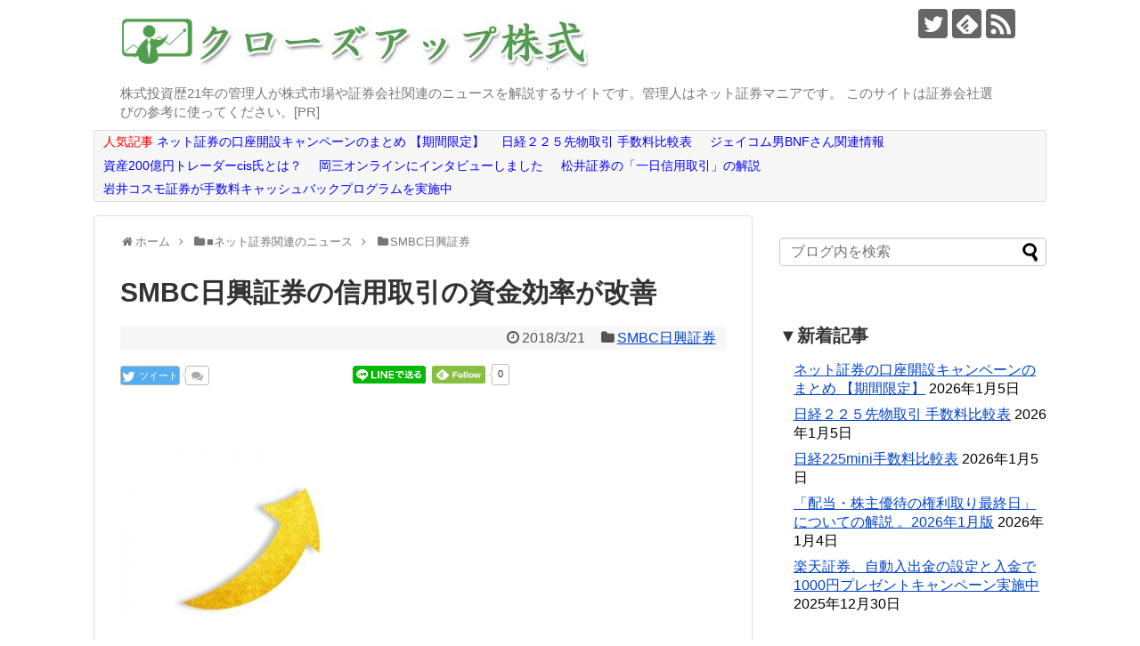

--- FILE ---
content_type: text/html; charset=UTF-8
request_url: https://kabushiki-blog.com/article/104362015.html
body_size: 22423
content:
<!DOCTYPE html>
<html lang="ja">
<head>
<meta charset="UTF-8">
  <meta name="viewport" content="width=1280, maximum-scale=1, user-scalable=yes">
<link rel="alternate" type="application/rss+xml" title="クローズアップ株式 RSS Feed" href="https://kabushiki-blog.com/feed" />
<link rel="pingback" href="https://kabushiki-blog.com/xmlrpc.php" />
<meta name="description" content="SMBC日興証券が自社のインターネット株取引サービスにおいて、2018年4月2日に信用取引のルールを一部改定すると発表しました。主な変更点は下記のようになっています。現行の信用担保余力に、預り金を加算し、新規建可能額を算出するようになります" />
<meta name="keywords" content="SMBC日興証券" />
<!-- OGP -->
<meta property="og:type" content="article">
<meta property="og:description" content="SMBC日興証券が自社のインターネット株取引サービスにおいて、2018年4月2日に信用取引のルールを一部改定すると発表しました。主な変更点は下記のようになっています。現行の信用担保余力に、預り金を加算し、新規建可能額を算出するようになります">
<meta property="og:title" content="SMBC日興証券の信用取引の資金効率が改善">
<meta property="og:url" content="https://kabushiki-blog.com/article/104362015.html">
<meta property="og:image" content="https://kabushiki-blog.com/wp-content/uploads/2018/03/smbcnikko_shinyo_kaizen_thumbnail.jpg">
<meta property="og:site_name" content="クローズアップ株式">
<meta property="og:locale" content="ja_JP">
<!-- /OGP -->
<!-- Twitter Card -->
<meta name="twitter:card" content="summary">
<meta name="twitter:description" content="SMBC日興証券が自社のインターネット株取引サービスにおいて、2018年4月2日に信用取引のルールを一部改定すると発表しました。主な変更点は下記のようになっています。現行の信用担保余力に、預り金を加算し、新規建可能額を算出するようになります">
<meta name="twitter:title" content="SMBC日興証券の信用取引の資金効率が改善">
<meta name="twitter:url" content="https://kabushiki-blog.com/article/104362015.html">
<meta name="twitter:image" content="https://kabushiki-blog.com/wp-content/uploads/2018/03/smbcnikko_shinyo_kaizen_thumbnail.jpg">
<meta name="twitter:domain" content="kabushiki-blog.com">
<meta name="twitter:creator" content="@cu_kabu">
<meta name="twitter:site" content="@cu_kabu">
<!-- /Twitter Card -->


<!-- Global site tag (gtag.js) - Google Analytics -->
<script async src="https://www.googletagmanager.com/gtag/js?id=UA-139592519-1"></script>
<script>
  window.dataLayer = window.dataLayer || [];
  function gtag(){dataLayer.push(arguments);}
  gtag('js', new Date());

  gtag('config', 'UA-139592519-1');
</script>

<meta name="google-site-verification" content="lhK2r-wOEypbgk5YfMZLrw-DrXqe_lLP5B2L9TDvZwo" />

<!-- Google Tag Manager -->
<script>(function(w,d,s,l,i){w[l]=w[l]||[];w[l].push({'gtm.start':
new Date().getTime(),event:'gtm.js'});var f=d.getElementsByTagName(s)[0],
j=d.createElement(s),dl=l!='dataLayer'?'&l='+l:'';j.async=true;j.src=
'https://www.googletagmanager.com/gtm.js?id='+i+dl;f.parentNode.insertBefore(j,f);
})(window,document,'script','dataLayer','GTM-WRRD8DX');</script>
<!-- End Google Tag Manager --><title>SMBC日興証券の信用取引の資金効率が改善</title>
<meta name='robots' content='max-image-preview:large' />
<link rel="alternate" type="application/rss+xml" title="クローズアップ株式 &raquo; フィード" href="https://kabushiki-blog.com/feed" />
<link rel="alternate" type="application/rss+xml" title="クローズアップ株式 &raquo; コメントフィード" href="https://kabushiki-blog.com/comments/feed" />
<link rel="alternate" title="oEmbed (JSON)" type="application/json+oembed" href="https://kabushiki-blog.com/wp-json/oembed/1.0/embed?url=https%3A%2F%2Fkabushiki-blog.com%2Farticle%2F104362015.html" />
<link rel="alternate" title="oEmbed (XML)" type="text/xml+oembed" href="https://kabushiki-blog.com/wp-json/oembed/1.0/embed?url=https%3A%2F%2Fkabushiki-blog.com%2Farticle%2F104362015.html&#038;format=xml" />
<style id='wp-img-auto-sizes-contain-inline-css' type='text/css'>
img:is([sizes=auto i],[sizes^="auto," i]){contain-intrinsic-size:3000px 1500px}
/*# sourceURL=wp-img-auto-sizes-contain-inline-css */
</style>
<link rel='stylesheet' id='simplicity-style-css' href='https://kabushiki-blog.com/wp-content/themes/simplicity2/style.css?ver=6.9&#038;fver=20200619042846' type='text/css' media='all' />
<link rel='stylesheet' id='font-awesome-style-css' href='https://kabushiki-blog.com/wp-content/themes/simplicity2/webfonts/css/font-awesome.min.css?ver=6.9&#038;fver=20200619044733' type='text/css' media='all' />
<link rel='stylesheet' id='icomoon-style-css' href='https://kabushiki-blog.com/wp-content/themes/simplicity2/webfonts/icomoon/style.css?ver=6.9&#038;fver=20200619044735' type='text/css' media='all' />
<link rel='stylesheet' id='extension-style-css' href='https://kabushiki-blog.com/wp-content/themes/simplicity2/css/extension.css?ver=6.9&#038;fver=20200619042928' type='text/css' media='all' />
<style id='extension-style-inline-css' type='text/css'>
a{color:#04c}#footer{background-color:#555}@media screen and (max-width:639px){.article br{display:block}}
/*# sourceURL=extension-style-inline-css */
</style>
<link rel='stylesheet' id='child-style-css' href='https://kabushiki-blog.com/wp-content/themes/simplicity2-child/style.css?ver=6.9&#038;fver=20200619042847' type='text/css' media='all' />
<link rel='stylesheet' id='print-style-css' href='https://kabushiki-blog.com/wp-content/themes/simplicity2/css/print.css?ver=6.9&#038;fver=20200619042929' type='text/css' media='print' />
<link rel='stylesheet' id='sns-twitter-type-style-css' href='https://kabushiki-blog.com/wp-content/themes/simplicity2/css/sns-twitter-type.css?ver=6.9&#038;fver=20200619042929' type='text/css' media='all' />
<style id='wp-emoji-styles-inline-css' type='text/css'>

	img.wp-smiley, img.emoji {
		display: inline !important;
		border: none !important;
		box-shadow: none !important;
		height: 1em !important;
		width: 1em !important;
		margin: 0 0.07em !important;
		vertical-align: -0.1em !important;
		background: none !important;
		padding: 0 !important;
	}
/*# sourceURL=wp-emoji-styles-inline-css */
</style>
<style id='wp-block-library-inline-css' type='text/css'>
:root{--wp-block-synced-color:#7a00df;--wp-block-synced-color--rgb:122,0,223;--wp-bound-block-color:var(--wp-block-synced-color);--wp-editor-canvas-background:#ddd;--wp-admin-theme-color:#007cba;--wp-admin-theme-color--rgb:0,124,186;--wp-admin-theme-color-darker-10:#006ba1;--wp-admin-theme-color-darker-10--rgb:0,107,160.5;--wp-admin-theme-color-darker-20:#005a87;--wp-admin-theme-color-darker-20--rgb:0,90,135;--wp-admin-border-width-focus:2px}@media (min-resolution:192dpi){:root{--wp-admin-border-width-focus:1.5px}}.wp-element-button{cursor:pointer}:root .has-very-light-gray-background-color{background-color:#eee}:root .has-very-dark-gray-background-color{background-color:#313131}:root .has-very-light-gray-color{color:#eee}:root .has-very-dark-gray-color{color:#313131}:root .has-vivid-green-cyan-to-vivid-cyan-blue-gradient-background{background:linear-gradient(135deg,#00d084,#0693e3)}:root .has-purple-crush-gradient-background{background:linear-gradient(135deg,#34e2e4,#4721fb 50%,#ab1dfe)}:root .has-hazy-dawn-gradient-background{background:linear-gradient(135deg,#faaca8,#dad0ec)}:root .has-subdued-olive-gradient-background{background:linear-gradient(135deg,#fafae1,#67a671)}:root .has-atomic-cream-gradient-background{background:linear-gradient(135deg,#fdd79a,#004a59)}:root .has-nightshade-gradient-background{background:linear-gradient(135deg,#330968,#31cdcf)}:root .has-midnight-gradient-background{background:linear-gradient(135deg,#020381,#2874fc)}:root{--wp--preset--font-size--normal:16px;--wp--preset--font-size--huge:42px}.has-regular-font-size{font-size:1em}.has-larger-font-size{font-size:2.625em}.has-normal-font-size{font-size:var(--wp--preset--font-size--normal)}.has-huge-font-size{font-size:var(--wp--preset--font-size--huge)}.has-text-align-center{text-align:center}.has-text-align-left{text-align:left}.has-text-align-right{text-align:right}.has-fit-text{white-space:nowrap!important}#end-resizable-editor-section{display:none}.aligncenter{clear:both}.items-justified-left{justify-content:flex-start}.items-justified-center{justify-content:center}.items-justified-right{justify-content:flex-end}.items-justified-space-between{justify-content:space-between}.screen-reader-text{border:0;clip-path:inset(50%);height:1px;margin:-1px;overflow:hidden;padding:0;position:absolute;width:1px;word-wrap:normal!important}.screen-reader-text:focus{background-color:#ddd;clip-path:none;color:#444;display:block;font-size:1em;height:auto;left:5px;line-height:normal;padding:15px 23px 14px;text-decoration:none;top:5px;width:auto;z-index:100000}html :where(.has-border-color){border-style:solid}html :where([style*=border-top-color]){border-top-style:solid}html :where([style*=border-right-color]){border-right-style:solid}html :where([style*=border-bottom-color]){border-bottom-style:solid}html :where([style*=border-left-color]){border-left-style:solid}html :where([style*=border-width]){border-style:solid}html :where([style*=border-top-width]){border-top-style:solid}html :where([style*=border-right-width]){border-right-style:solid}html :where([style*=border-bottom-width]){border-bottom-style:solid}html :where([style*=border-left-width]){border-left-style:solid}html :where(img[class*=wp-image-]){height:auto;max-width:100%}:where(figure){margin:0 0 1em}html :where(.is-position-sticky){--wp-admin--admin-bar--position-offset:var(--wp-admin--admin-bar--height,0px)}@media screen and (max-width:600px){html :where(.is-position-sticky){--wp-admin--admin-bar--position-offset:0px}}

/*# sourceURL=wp-block-library-inline-css */
</style><style id='wp-block-paragraph-inline-css' type='text/css'>
.is-small-text{font-size:.875em}.is-regular-text{font-size:1em}.is-large-text{font-size:2.25em}.is-larger-text{font-size:3em}.has-drop-cap:not(:focus):first-letter{float:left;font-size:8.4em;font-style:normal;font-weight:100;line-height:.68;margin:.05em .1em 0 0;text-transform:uppercase}body.rtl .has-drop-cap:not(:focus):first-letter{float:none;margin-left:.1em}p.has-drop-cap.has-background{overflow:hidden}:root :where(p.has-background){padding:1.25em 2.375em}:where(p.has-text-color:not(.has-link-color)) a{color:inherit}p.has-text-align-left[style*="writing-mode:vertical-lr"],p.has-text-align-right[style*="writing-mode:vertical-rl"]{rotate:180deg}
/*# sourceURL=https://kabushiki-blog.com/wp-includes/blocks/paragraph/style.min.css */
</style>
<style id='global-styles-inline-css' type='text/css'>
:root{--wp--preset--aspect-ratio--square: 1;--wp--preset--aspect-ratio--4-3: 4/3;--wp--preset--aspect-ratio--3-4: 3/4;--wp--preset--aspect-ratio--3-2: 3/2;--wp--preset--aspect-ratio--2-3: 2/3;--wp--preset--aspect-ratio--16-9: 16/9;--wp--preset--aspect-ratio--9-16: 9/16;--wp--preset--color--black: #000000;--wp--preset--color--cyan-bluish-gray: #abb8c3;--wp--preset--color--white: #ffffff;--wp--preset--color--pale-pink: #f78da7;--wp--preset--color--vivid-red: #cf2e2e;--wp--preset--color--luminous-vivid-orange: #ff6900;--wp--preset--color--luminous-vivid-amber: #fcb900;--wp--preset--color--light-green-cyan: #7bdcb5;--wp--preset--color--vivid-green-cyan: #00d084;--wp--preset--color--pale-cyan-blue: #8ed1fc;--wp--preset--color--vivid-cyan-blue: #0693e3;--wp--preset--color--vivid-purple: #9b51e0;--wp--preset--gradient--vivid-cyan-blue-to-vivid-purple: linear-gradient(135deg,rgb(6,147,227) 0%,rgb(155,81,224) 100%);--wp--preset--gradient--light-green-cyan-to-vivid-green-cyan: linear-gradient(135deg,rgb(122,220,180) 0%,rgb(0,208,130) 100%);--wp--preset--gradient--luminous-vivid-amber-to-luminous-vivid-orange: linear-gradient(135deg,rgb(252,185,0) 0%,rgb(255,105,0) 100%);--wp--preset--gradient--luminous-vivid-orange-to-vivid-red: linear-gradient(135deg,rgb(255,105,0) 0%,rgb(207,46,46) 100%);--wp--preset--gradient--very-light-gray-to-cyan-bluish-gray: linear-gradient(135deg,rgb(238,238,238) 0%,rgb(169,184,195) 100%);--wp--preset--gradient--cool-to-warm-spectrum: linear-gradient(135deg,rgb(74,234,220) 0%,rgb(151,120,209) 20%,rgb(207,42,186) 40%,rgb(238,44,130) 60%,rgb(251,105,98) 80%,rgb(254,248,76) 100%);--wp--preset--gradient--blush-light-purple: linear-gradient(135deg,rgb(255,206,236) 0%,rgb(152,150,240) 100%);--wp--preset--gradient--blush-bordeaux: linear-gradient(135deg,rgb(254,205,165) 0%,rgb(254,45,45) 50%,rgb(107,0,62) 100%);--wp--preset--gradient--luminous-dusk: linear-gradient(135deg,rgb(255,203,112) 0%,rgb(199,81,192) 50%,rgb(65,88,208) 100%);--wp--preset--gradient--pale-ocean: linear-gradient(135deg,rgb(255,245,203) 0%,rgb(182,227,212) 50%,rgb(51,167,181) 100%);--wp--preset--gradient--electric-grass: linear-gradient(135deg,rgb(202,248,128) 0%,rgb(113,206,126) 100%);--wp--preset--gradient--midnight: linear-gradient(135deg,rgb(2,3,129) 0%,rgb(40,116,252) 100%);--wp--preset--font-size--small: 13px;--wp--preset--font-size--medium: 20px;--wp--preset--font-size--large: 36px;--wp--preset--font-size--x-large: 42px;--wp--preset--spacing--20: 0.44rem;--wp--preset--spacing--30: 0.67rem;--wp--preset--spacing--40: 1rem;--wp--preset--spacing--50: 1.5rem;--wp--preset--spacing--60: 2.25rem;--wp--preset--spacing--70: 3.38rem;--wp--preset--spacing--80: 5.06rem;--wp--preset--shadow--natural: 6px 6px 9px rgba(0, 0, 0, 0.2);--wp--preset--shadow--deep: 12px 12px 50px rgba(0, 0, 0, 0.4);--wp--preset--shadow--sharp: 6px 6px 0px rgba(0, 0, 0, 0.2);--wp--preset--shadow--outlined: 6px 6px 0px -3px rgb(255, 255, 255), 6px 6px rgb(0, 0, 0);--wp--preset--shadow--crisp: 6px 6px 0px rgb(0, 0, 0);}:where(.is-layout-flex){gap: 0.5em;}:where(.is-layout-grid){gap: 0.5em;}body .is-layout-flex{display: flex;}.is-layout-flex{flex-wrap: wrap;align-items: center;}.is-layout-flex > :is(*, div){margin: 0;}body .is-layout-grid{display: grid;}.is-layout-grid > :is(*, div){margin: 0;}:where(.wp-block-columns.is-layout-flex){gap: 2em;}:where(.wp-block-columns.is-layout-grid){gap: 2em;}:where(.wp-block-post-template.is-layout-flex){gap: 1.25em;}:where(.wp-block-post-template.is-layout-grid){gap: 1.25em;}.has-black-color{color: var(--wp--preset--color--black) !important;}.has-cyan-bluish-gray-color{color: var(--wp--preset--color--cyan-bluish-gray) !important;}.has-white-color{color: var(--wp--preset--color--white) !important;}.has-pale-pink-color{color: var(--wp--preset--color--pale-pink) !important;}.has-vivid-red-color{color: var(--wp--preset--color--vivid-red) !important;}.has-luminous-vivid-orange-color{color: var(--wp--preset--color--luminous-vivid-orange) !important;}.has-luminous-vivid-amber-color{color: var(--wp--preset--color--luminous-vivid-amber) !important;}.has-light-green-cyan-color{color: var(--wp--preset--color--light-green-cyan) !important;}.has-vivid-green-cyan-color{color: var(--wp--preset--color--vivid-green-cyan) !important;}.has-pale-cyan-blue-color{color: var(--wp--preset--color--pale-cyan-blue) !important;}.has-vivid-cyan-blue-color{color: var(--wp--preset--color--vivid-cyan-blue) !important;}.has-vivid-purple-color{color: var(--wp--preset--color--vivid-purple) !important;}.has-black-background-color{background-color: var(--wp--preset--color--black) !important;}.has-cyan-bluish-gray-background-color{background-color: var(--wp--preset--color--cyan-bluish-gray) !important;}.has-white-background-color{background-color: var(--wp--preset--color--white) !important;}.has-pale-pink-background-color{background-color: var(--wp--preset--color--pale-pink) !important;}.has-vivid-red-background-color{background-color: var(--wp--preset--color--vivid-red) !important;}.has-luminous-vivid-orange-background-color{background-color: var(--wp--preset--color--luminous-vivid-orange) !important;}.has-luminous-vivid-amber-background-color{background-color: var(--wp--preset--color--luminous-vivid-amber) !important;}.has-light-green-cyan-background-color{background-color: var(--wp--preset--color--light-green-cyan) !important;}.has-vivid-green-cyan-background-color{background-color: var(--wp--preset--color--vivid-green-cyan) !important;}.has-pale-cyan-blue-background-color{background-color: var(--wp--preset--color--pale-cyan-blue) !important;}.has-vivid-cyan-blue-background-color{background-color: var(--wp--preset--color--vivid-cyan-blue) !important;}.has-vivid-purple-background-color{background-color: var(--wp--preset--color--vivid-purple) !important;}.has-black-border-color{border-color: var(--wp--preset--color--black) !important;}.has-cyan-bluish-gray-border-color{border-color: var(--wp--preset--color--cyan-bluish-gray) !important;}.has-white-border-color{border-color: var(--wp--preset--color--white) !important;}.has-pale-pink-border-color{border-color: var(--wp--preset--color--pale-pink) !important;}.has-vivid-red-border-color{border-color: var(--wp--preset--color--vivid-red) !important;}.has-luminous-vivid-orange-border-color{border-color: var(--wp--preset--color--luminous-vivid-orange) !important;}.has-luminous-vivid-amber-border-color{border-color: var(--wp--preset--color--luminous-vivid-amber) !important;}.has-light-green-cyan-border-color{border-color: var(--wp--preset--color--light-green-cyan) !important;}.has-vivid-green-cyan-border-color{border-color: var(--wp--preset--color--vivid-green-cyan) !important;}.has-pale-cyan-blue-border-color{border-color: var(--wp--preset--color--pale-cyan-blue) !important;}.has-vivid-cyan-blue-border-color{border-color: var(--wp--preset--color--vivid-cyan-blue) !important;}.has-vivid-purple-border-color{border-color: var(--wp--preset--color--vivid-purple) !important;}.has-vivid-cyan-blue-to-vivid-purple-gradient-background{background: var(--wp--preset--gradient--vivid-cyan-blue-to-vivid-purple) !important;}.has-light-green-cyan-to-vivid-green-cyan-gradient-background{background: var(--wp--preset--gradient--light-green-cyan-to-vivid-green-cyan) !important;}.has-luminous-vivid-amber-to-luminous-vivid-orange-gradient-background{background: var(--wp--preset--gradient--luminous-vivid-amber-to-luminous-vivid-orange) !important;}.has-luminous-vivid-orange-to-vivid-red-gradient-background{background: var(--wp--preset--gradient--luminous-vivid-orange-to-vivid-red) !important;}.has-very-light-gray-to-cyan-bluish-gray-gradient-background{background: var(--wp--preset--gradient--very-light-gray-to-cyan-bluish-gray) !important;}.has-cool-to-warm-spectrum-gradient-background{background: var(--wp--preset--gradient--cool-to-warm-spectrum) !important;}.has-blush-light-purple-gradient-background{background: var(--wp--preset--gradient--blush-light-purple) !important;}.has-blush-bordeaux-gradient-background{background: var(--wp--preset--gradient--blush-bordeaux) !important;}.has-luminous-dusk-gradient-background{background: var(--wp--preset--gradient--luminous-dusk) !important;}.has-pale-ocean-gradient-background{background: var(--wp--preset--gradient--pale-ocean) !important;}.has-electric-grass-gradient-background{background: var(--wp--preset--gradient--electric-grass) !important;}.has-midnight-gradient-background{background: var(--wp--preset--gradient--midnight) !important;}.has-small-font-size{font-size: var(--wp--preset--font-size--small) !important;}.has-medium-font-size{font-size: var(--wp--preset--font-size--medium) !important;}.has-large-font-size{font-size: var(--wp--preset--font-size--large) !important;}.has-x-large-font-size{font-size: var(--wp--preset--font-size--x-large) !important;}
/*# sourceURL=global-styles-inline-css */
</style>

<style id='classic-theme-styles-inline-css' type='text/css'>
/*! This file is auto-generated */
.wp-block-button__link{color:#fff;background-color:#32373c;border-radius:9999px;box-shadow:none;text-decoration:none;padding:calc(.667em + 2px) calc(1.333em + 2px);font-size:1.125em}.wp-block-file__button{background:#32373c;color:#fff;text-decoration:none}
/*# sourceURL=/wp-includes/css/classic-themes.min.css */
</style>
<script type="text/javascript" src="https://kabushiki-blog.com/wp-includes/js/jquery/jquery.min.js?ver=3.7.1" id="jquery-core-js"></script>
<script type="text/javascript" src="https://kabushiki-blog.com/wp-includes/js/jquery/jquery-migrate.min.js?ver=3.4.1" id="jquery-migrate-js"></script>
<link rel="canonical" href="https://kabushiki-blog.com/article/104362015.html" />
<link rel='shortlink' href='https://kabushiki-blog.com/?p=2235' />
<link rel="shortcut icon" type="image/x-icon" href="https://kabushiki-blog.com/wp-content/uploads/2019/06/favicon-192x192-1.png" />
<style type="text/css">.recentcomments a{display:inline !important;padding:0 !important;margin:0 !important;}</style><!-- Google Analytics -->
<script>
  (function(i,s,o,g,r,a,m){i['GoogleAnalyticsObject']=r;i[r]=i[r]||function(){
  (i[r].q=i[r].q||[]).push(arguments)},i[r].l=1*new Date();a=s.createElement(o),
  m=s.getElementsByTagName(o)[0];a.async=1;a.src=g;m.parentNode.insertBefore(a,m)
  })(window,document,'script','//www.google-analytics.com/analytics.js','ga');

  ga('create', 'UA-77443306-1', 'auto');
    ga('send', 'pageview');
</script>
<!-- /Google Analytics -->
</head>
  <body class="wp-singular post-template-default single single-post postid-2235 single-format-standard wp-theme-simplicity2 wp-child-theme-simplicity2-child categoryid-308" itemscope itemtype="https://schema.org/WebPage">
    <div id="container">

      <!-- header -->
      <header itemscope itemtype="https://schema.org/WPHeader">
        <div id="header" class="clearfix">
          <div id="header-in">

                        <div id="h-top">
              <!-- モバイルメニュー表示用のボタン -->
<div id="mobile-menu">
  <a id="mobile-menu-toggle" href="#"><span class="fa fa-bars fa-2x"></span></a>
</div>

              <div class="alignleft top-title-catchphrase">
                <!-- サイトのタイトル -->
<p id="site-title" itemscope itemtype="https://schema.org/Organization">
  <a href="https://kabushiki-blog.com/"><img src="https://kabushiki-blog.com/wp-content/uploads/2019/06/closeup-kabushiki-title.png" alt="クローズアップ株式" class="site-title-img" /></a></p>
<!-- サイトの概要 -->
<p id="site-description">
  株式投資歴21年の管理人が株式市場や証券会社関連のニュースを解説するサイトです。管理人はネット証券マニアです。 このサイトは証券会社選びの参考に使ってください。[PR]</p>
              </div>

              <div class="alignright top-sns-follows">
                                <!-- SNSページ -->
<div class="sns-pages">
<p class="sns-follow-msg">フォローする</p>
<ul class="snsp">
<li class="twitter-page"><a href="//twitter.com/cu_kabu" title="Twitterをフォロー" rel="nofollow"><span class="icon-twitter-logo"></span></a></li><li class="feedly-page"><a href="//feedly.com/i/discover/sources/search/feed/https%3A%2F%2Fkabushiki-blog.com" target="blank" title="feedlyで更新情報を購読" rel="nofollow"><span class="icon-feedly-logo"></span></a></li><li class="rss-page"><a href="https://kabushiki-blog.com/feed" title="RSSで更新情報をフォロー" rel="nofollow"><span class="icon-rss-logo"></span></a></li>  </ul>
</div>
                              </div>

            </div><!-- /#h-top -->
          </div><!-- /#header-in -->
        </div><!-- /#header -->
      </header>

      <!-- Navigation -->
<nav itemscope itemtype="https://schema.org/SiteNavigationElement">
  <div id="navi">
      	<div id="navi-in">
      <div class="menu-%e3%83%98%e3%83%83%e3%83%80%e3%83%bc-container"><ul id="menu-%e3%83%98%e3%83%83%e3%83%80%e3%83%bc" class="menu"><li id="menu-item-15091" class="menu-item menu-item-type-post_type menu-item-object-post menu-item-15091"><a href="https://kabushiki-blog.com/article/71671084.html"><span class="style99">人気記事</span> <span class="style_aoiro">ネット証券の口座開設キャンペーンのまとめ 【期間限定】</span></a></li>
<li id="menu-item-15092" class="menu-item menu-item-type-post_type menu-item-object-post menu-item-15092"><a href="https://kabushiki-blog.com/article/21769514.html"><span class="style_aoiro">日経２２５先物取引 手数料比較表</span></a></li>
<li id="menu-item-15093" class="menu-item menu-item-type-taxonomy menu-item-object-category menu-item-15093"><a href="https://kabushiki-blog.com/article/category/winner_trader/bnf_information"><span class="style_aoiro">ジェイコム男BNFさん関連情報</span></a></li>
<li id="menu-item-15094" class="menu-item menu-item-type-post_type menu-item-object-post menu-item-15094"><a href="https://kabushiki-blog.com/article/112297300.html"><span class="style_aoiro">資産200億円トレーダーcis氏とは？</span></a></li>
<li id="menu-item-15095" class="menu-item menu-item-type-post_type menu-item-object-post menu-item-15095"><a href="https://kabushiki-blog.com/article/okasan-in.html"><span class="style_aoiro">岡三オンラインにインタビューしました</span></a></li>
<li id="menu-item-15096" class="menu-item menu-item-type-post_type menu-item-object-post menu-item-15096"><a href="https://kabushiki-blog.com/article/12757528.html"><span class="style_aoiro">松井証券の「一日信用取引」の解説</a></li>
<li id="menu-item-15097" class="menu-item menu-item-type-post_type menu-item-object-post menu-item-15097"><a href="https://kabushiki-blog.com/article/icsec_tesuryo_camp.html"><span class="style_aoiro">岩井コスモ証券が手数料キャッシュバックプログラムを実施中</span></a></li>
</ul></div>    </div><!-- /#navi-in -->
  </div><!-- /#navi -->
</nav>
<!-- /Navigation -->
      <!-- 本体部分 -->
      <div id="body">
        <div id="body-in" class="cf">

          
          <!-- main -->
          <main itemscope itemprop="mainContentOfPage">
            <div id="main" itemscope itemtype="https://schema.org/Blog">
  
  <div id="breadcrumb" class="breadcrumb breadcrumb-categor" itemscope itemtype="https://schema.org/BreadcrumbList"><div class="breadcrumb-home" itemscope itemtype="https://schema.org/ListItem" itemprop="itemListElement"><span class="fa fa-home fa-fw" aria-hidden="true"></span><a href="https://kabushiki-blog.com" itemprop="item"><span itemprop="name">ホーム</span></a><meta itemprop="position" content="1" /><span class="sp"><span class="fa fa-angle-right" aria-hidden="true"></span></span></div><div class="breadcrumb-item" itemscope itemtype="https://schema.org/ListItem" itemprop="itemListElement"><span class="fa fa-folder fa-fw" aria-hidden="true"></span><a href="https://kabushiki-blog.com/article/category/net_shoken_news" itemprop="item"><span itemprop="name">■ネット証券関連のニュース</span></a><meta itemprop="position" content="2" /><span class="sp"><span class="fa fa-angle-right" aria-hidden="true"></span></span></div><div class="breadcrumb-item" itemscope itemtype="https://schema.org/ListItem" itemprop="itemListElement"><span class="fa fa-folder fa-fw" aria-hidden="true"></span><a href="https://kabushiki-blog.com/article/category/net_shoken_news/smbc_nikko" itemprop="item"><span itemprop="name">SMBC日興証券</span></a><meta itemprop="position" content="3" /></div></div><!-- /#breadcrumb -->  <div id="post-2235" class="post-2235 post type-post status-publish format-standard has-post-thumbnail hentry category-smbc_nikko">
  <article class="article">
  
  
  <header>
    <h1 class="entry-title">SMBC日興証券の信用取引の資金効率が改善</h1>


    
    <p class="post-meta">
            <span class="post-date"><span class="fa fa-clock-o fa-fw"></span><time class="entry-date date published updated" datetime="2018-03-21T00:08:42+09:00">2018/3/21</time></span>
    
      <span class="category"><span class="fa fa-folder fa-fw"></span><a href="https://kabushiki-blog.com/article/category/net_shoken_news/smbc_nikko" rel="category tag">SMBC日興証券</a></span>

      
      
      
      
      
    </p>

    
    
    <div id="sns-group-top" class="sns-group sns-group-top">
<div class="sns-buttons sns-buttons-pc">
    <p class="sns-share-msg">シェアする</p>
    <ul class="snsb clearfix">
    <li class="balloon-btn twitter-balloon-btn twitter-balloon-btn-defalt">
  <div class="balloon-btn-set">
    <div class="arrow-box">
      <a href="//twitter.com/search?q=https%3A%2F%2Fkabushiki-blog.com%2Farticle%2F104362015.html" target="blank" class="arrow-box-link twitter-arrow-box-link" rel="nofollow">
        <span class="social-count twitter-count"><span class="fa fa-comments"></span></span>
      </a>
    </div>
    <a href="https://twitter.com/intent/tweet?text=SMBC%E6%97%A5%E8%88%88%E8%A8%BC%E5%88%B8%E3%81%AE%E4%BF%A1%E7%94%A8%E5%8F%96%E5%BC%95%E3%81%AE%E8%B3%87%E9%87%91%E5%8A%B9%E7%8E%87%E3%81%8C%E6%94%B9%E5%96%84&amp;url=https%3A%2F%2Fkabushiki-blog.com%2Farticle%2F104362015.html" target="blank" class="balloon-btn-link twitter-balloon-btn-link twitter-balloon-btn-link-default" rel="nofollow">
      <span class="fa fa-twitter"></span>
              <span class="tweet-label">ツイート</span>
          </a>
  </div>
</li>
                    <li class="hatena-btn"> <a href="//b.hatena.ne.jp/entry/https://kabushiki-blog.com/article/104362015.html" class="hatena-bookmark-button" data-hatena-bookmark-title="SMBC日興証券の信用取引の資金効率が改善｜クローズアップ株式" data-hatena-bookmark-layout="standard"><img src="//b.st-hatena.com/images/entry-button/button-only.gif" alt="このエントリーをはてなブックマークに追加" style="border: none;" /></a><script type="text/javascript" src="//b.st-hatena.com/js/bookmark_button.js" async="async"></script>
    </li>
            <li class="pocket-btn"><a data-pocket-label="pocket" data-pocket-count="horizontal" class="pocket-btn" data-lang="en"></a>
<script type="text/javascript">!function(d,i){if(!d.getElementById(i)){var j=d.createElement("script");j.id=i;j.src="//widgets.getpocket.com/v1/j/btn.js?v=1";var w=d.getElementById(i);d.body.appendChild(j);}}(document,"pocket-btn-js");</script>
    </li>
            <li class="line-btn">
      <a href="//timeline.line.me/social-plugin/share?url=https%3A%2F%2Fkabushiki-blog.com%2Farticle%2F104362015.html" target="blank" class="line-btn-link" rel="nofollow">
          <img src="https://kabushiki-blog.com/wp-content/themes/simplicity2/images/line-btn.png" alt="" class="line-btn-img"><img src="https://kabushiki-blog.com/wp-content/themes/simplicity2/images/line-btn-mini.png" alt="" class="line-btn-img-mini">
        </a>
    </li>
                            <li class="feedly-btn feedly-btn-horizontal">
        <a href="//feedly.com/i/discover/sources/search/feed/https%3A%2F%2Fkabushiki-blog.com" target="blank"><img id="feedly-follow" src="//s3.feedly.com/img/follows/feedly-follow-rectangle-flat-medium_2x.png" alt=""></a>
    <span class="arrow_box"><a href="//feedly.com/i/discover/sources/search/feed/https%3A%2F%2Fkabushiki-blog.com" target="blank">0</a></span>
      </li>
                </ul>
</div>
</div>
<div class="clear"></div>

      </header>

  
  <div id="the-content" class="entry-content">
  <p>&ensp;</p>
<p><img fetchpriority="high" decoding="async" src="https://kabushiki-blog.com/wp-content/uploads/2018/03/smbcnikko_shinyo_kaizen_thumbnail-300x225.jpg" alt="" width="300" height="225" class="alignnone size-medium wp-image-8721" srcset="https://kabushiki-blog.com/wp-content/uploads/2018/03/smbcnikko_shinyo_kaizen_thumbnail-300x225.jpg 300w, https://kabushiki-blog.com/wp-content/uploads/2018/03/smbcnikko_shinyo_kaizen_thumbnail-320x240.jpg 320w, https://kabushiki-blog.com/wp-content/uploads/2018/03/smbcnikko_shinyo_kaizen_thumbnail.jpg 400w" sizes="(max-width: 300px) 100vw, 300px" /></p>
<p>&ensp;</p>
<p><a href="https://kabushiki-blog.com/link/smbcnikkoland.html" rel="nofollow">SMBC日興証券</a>が自社のインターネット株取引サービスにおいて、2018年4月2日に<a href="https://kabushiki-blog.com/article/18697635.html">信用取引</a>の<span class="style99">ルールを一部改定する</span>と発表しました。</p>
<p>&ensp;</p>
<p>主な変更点は下記のようになっています。</p>
<p>&ensp;</p>
<ol>
<li>現行の信用担保余力に、預り金を加算し、新規建可能額を算出するようになります。これにより預り金から保証金現金に手動で振り替えすることなく預り金を利用して信用新規建取引が可能となります※</li>
<li><a href="https://kabushiki-blog.com/article/18596484.html">維持率</a>割れ回復（追証回避）、<a href="https://kabushiki-blog.com/article/19169865.html">追証</a>解消、引出違反解消を目的として、夕方の値洗い処理時点で、維持率30％未満もしくは実質保証金残高が30万円未満の人に対し、維持率30％や30万円に回復する金額を振替可能額（預り金から<a href="https://kabushiki-blog.com/article/18354167.html">保証金</a>への振替）の範囲内で自動振替(保証金入金)が行われます</li>
</ol>
<p>&ensp;</p>
<p>　※今までは口座内で「現物株取引用の資金」と「信用取引用の資金」がはっきりと別れていましたが、2018年4月2日以降はそうではなくなります。</p>
<p>よって、今までに比べて、信用取引の資金効率がアップします。</p>
<p>&ensp;</p>
<p>以下、<a href="https://kabushiki-blog.com/link/smbcnikkoland.html" rel="nofollow">SMBC日興証券</a>のウェブサイトからの抜粋です。</p>
<p>&ensp;</p>
<blockquote>
<p>2018年3月16日<br />
ＳＭＢＣ日興証券株式会社</p>
<p>&ensp;</p>
<p><strong>【日興イージートレード】新規建可能額、現物買付可能額および現引可能額等の改善について</strong></p>
<p>&ensp;</p>
<p>平素は日興イージートレードをご利用いただき、誠にありがとうございます。</p>
<p>日興イージートレード信用取引において、お客様の資金効率化・取引利便性の向上のため、「信用新規建可能額、現物買付可能額および現引可能額等」の改善を2018年4月2日（月）注文執行分より行います。</p>
<p>本対応により事前に保証金振替をすることなく新規建注文や、ダイレクトコースのお客様においては現物買付・現引取引の注文が可能となります。</p>
<p>また、本対応に伴い、「日興イージートレード信用取引の約款」を改定いたします。詳しくは日興イージートレードログイン後のお知らせ「日興イージートレード信用取引の信用新規建可能額、現物買付可能額および現引可能額等の改善と本改善に伴う約款の改定について」をご覧ください。</p>
<p>&ensp;</p>
<p><strong>ポイント</strong></p>
<ul>
<li>お預り金を利用した信用新規建を可能とする新規建可能額計算方法の改善</li>
<li>ダイレクトコースの信用口座において、保証金現金を利用した現物株式の買付・現引を可能とする買付可能額計算方法の改善</li>
<li>維持率回復のため、お預り金から保証金現金への自動振替を追加</li>
</ul>
<p>&ensp;</p>
<p><strong>▼対応内容</strong></p>
<p><strong>1.お預り金を利用した信用新規建を可能とする新規建可能額計算方法の改善</strong></p>
<p>現行の信用担保余力に、お預り金を加算し、新規建可能額を算出します。本対応によりお預り金から保証金現金に手動で振り替えすることなくお預り金を利用して信用新規建取引が可能となります。</p>
<p>&ensp;</p>
<p><strong>お取引例：お預り金100万円、保証金（信用担保余力）なしの場合の新規建可能額</strong><br />
  　※手数料・諸経費等は考慮しておりません。</p>
<p>&ensp;</p>
<p><strong>【変更前】</strong><br />
  ＜新規建可能額＞<br />
  0（保証金：信用担保余力）÷ 0.3（保証金率）＝0円<br />
  ◆お預り金100万円を保証金現金に振替後、新規建取引約333万円分の注文が可能です。</p>
<p><img decoding="async" src="https://kabushiki-blog.com/wp-content/uploads/2018/03/smbcnikko_shinyo_kaizen_001.png" alt="" width="640" height="250" class="alignnone size-full wp-image-8720" srcset="https://kabushiki-blog.com/wp-content/uploads/2018/03/smbcnikko_shinyo_kaizen_001.png 640w, https://kabushiki-blog.com/wp-content/uploads/2018/03/smbcnikko_shinyo_kaizen_001-300x117.png 300w, https://kabushiki-blog.com/wp-content/uploads/2018/03/smbcnikko_shinyo_kaizen_001-320x125.png 320w" sizes="(max-width: 640px) 100vw, 640px" /></p>
<p>&ensp;</p>
<p><strong>【変更後】</strong><br />
  ＜信用担保余力＞<br />
  0（保証金：信用担保余力）＋ 100（お預り金）＝100万円<br />
  ＜新規建可能額＞<br />
  100（信用担保余力）÷ 0.3（保証金率）＝約333万円<br />
  ◆お預り金100万円のままでも新規建取引約333万円分の注文が可能です。</p>
<p><img decoding="async" src="https://kabushiki-blog.com/wp-content/uploads/2018/03/smbcnikko_shinyo_kaizen_002.png" alt="" width="640" height="250" class="alignnone size-full wp-image-8719" srcset="https://kabushiki-blog.com/wp-content/uploads/2018/03/smbcnikko_shinyo_kaizen_002.png 640w, https://kabushiki-blog.com/wp-content/uploads/2018/03/smbcnikko_shinyo_kaizen_002-300x117.png 300w, https://kabushiki-blog.com/wp-content/uploads/2018/03/smbcnikko_shinyo_kaizen_002-320x125.png 320w" sizes="(max-width: 640px) 100vw, 640px" /></p>
<p><strong>注意事項</strong></p>
<ul>
<li>総合コースとダイレクトコース双方の日興イージートレード信用口座において対応となります。</li>
<li>信用新規建注文の注文時にお預り金から保証金現金へ自動振替いたします。 <br />
  ※必要保証金もしくは最低保証金の30万円を満たす額を振替いたします。</li>
<li>お預り金から保証金現金への自動振替は、振替可能額の範囲内となります。</li>
<li>信用担保余力は、当日の値から当日以降の最小値を採用するように変更いたします。 <br />
  ※不足金状況、保証金維持率の計算基準、計算式に変更はありません。</li>
</ul>
<p>&ensp;</p>
<p><strong>2.ダイレクトコースの信用口座において、保証金現金を利用した現物株式の買付・現引を可能とする買付可能額計算方法の改善</strong></p>
<p>現行の現物買付可能額・現引可能額に、保証金現金からお預り金への振替可能額（引出余力）および必要保証金と代用有価証券の差替え※1を加味した保証金利用可能額を加算します。本対応により保証金現金からお預り金に手動で振り替えすることなく保証金現金を利用して現物取引・現引取引が可能となります。<br />
  　※1買い付ける株式を代用有価証券として差し入れ、必要保証金として拘束されている<br />
  保証金現金を使用する。</p>
<p>&ensp;</p>
<p><strong>お取引例：保証金現金100万円（必要保証金80万円）、お預り金0円の場合の買付可能額</strong><br />
  ※手数料・諸経費等は考慮しておりません。</p>
<p>&ensp;</p>
<p><strong>【変更前】</strong><br />
  ＜買付可能額＞<br />
  0（お預り金・MRF）＝0円<br />
  ◆保証金現金100万円のうち必要保証金額80万円を差し引いた20万円を保証金現金から<br />
  お預り金に振替後、現物株式20万円分の注文が可能です。</p>
<p><img loading="lazy" decoding="async" src="https://kabushiki-blog.com/wp-content/uploads/2018/03/smbcnikko_shinyo_kaizen_003.png" alt="" width="640" height="250" class="alignnone size-full wp-image-8718" srcset="https://kabushiki-blog.com/wp-content/uploads/2018/03/smbcnikko_shinyo_kaizen_003.png 640w, https://kabushiki-blog.com/wp-content/uploads/2018/03/smbcnikko_shinyo_kaizen_003-300x117.png 300w, https://kabushiki-blog.com/wp-content/uploads/2018/03/smbcnikko_shinyo_kaizen_003-320x125.png 320w" sizes="auto, (max-width: 640px) 100vw, 640px" /></p>
<p>&ensp;</p>
<p><strong>【変更後】</strong><br />
  ＜買付可能額＞<br />
  受入保証金合計＞必要保証金の場合<br />
  現物買付可能額＝{受入保証金合計（100万円）－必要保証金（80万円）}÷{1-代用掛目（80％）}＝100万円<br />
  ◆保証金現金100万円のままでも現物株式100万円分の注文が可能です。<br />
  （買付後100万円の株式が80万円の代用(代用掛目80%の場合)となると想定し買付を可能とします。）</p>
<p><img loading="lazy" decoding="async" src="https://kabushiki-blog.com/wp-content/uploads/2018/03/smbcnikko_shinyo_kaizen_004.png" alt="" width="640" height="250" class="alignnone size-full wp-image-8717" srcset="https://kabushiki-blog.com/wp-content/uploads/2018/03/smbcnikko_shinyo_kaizen_004.png 640w, https://kabushiki-blog.com/wp-content/uploads/2018/03/smbcnikko_shinyo_kaizen_004-300x117.png 300w, https://kabushiki-blog.com/wp-content/uploads/2018/03/smbcnikko_shinyo_kaizen_004-320x125.png 320w" sizes="auto, (max-width: 640px) 100vw, 640px" /></p>
<p><strong>注意事項</strong></p>
<ul>
<li>ダイレクトコースの日興イージートレード信用口座のみの対応となります。</li>
<li>保証金利用額は注文時に仮計算、約定時に本計算を行い、受渡日に保証金現金からお預り金へ自動振替を行います。</li>
<li>代用有価証券として差し入れる買付銘柄の時価評価額（受渡日前営業日の終値）が、約定時点より下がり、保証金利用振替額より代用評価額が下回ると、引出制限違反が発生する可能性があります。</li>
<li>現物売却・現渡・公開買付け注文時の売却代金振替指定の選択（ラジオボタン）を廃止し、保証金指定売却のみの扱いとなります。（総合コースの注文は従来通り選択制のままとなります。）</li>
<li>現物買付可能額・現引可能額は、立替金(発生予定を含む）が発生している場合、保証金現金（お預り金への振替可能額）から立替金分を拘束した金額で算出いたします（拘束した金額は、注文実行時に自動振替(立替金解消)を行います）。これにより立替金発生・発生予定時でも保証金現金からお預り金へ振替可能額に余力があれば現物買付・現引が可能となります。</li>
<li>株数の増減を伴う権利処理（分割、併合）が行なわれる銘柄を権利付最終日に買付する場合は、現行の買付可能額となります。また、注文期間の中に権利付最終日が含まれる今週中注文の場合も現行の買付可能額となります。</li>
<li>IPO・PO、投資信託、債券等の現物株式以外の商品や口座区分でNISAを指定した場合の注文、代用不適格銘柄等の注文は、現行の買付可能額となりますので、必要によって保証金現金から振替を行ってお取引ください。</li>
</ul>
<p>&ensp;</p>
<p>～～中略～～</p>
<p>&ensp;</p>
<p><strong>3.維持率回復のため、お預り金から保証金現金への自動振替</strong></p>
<p>維持率割れ回復（追証回避）、追証解消、引出違反解消を目的として、夕方の値洗い処理時点（17時頃）で、維持率30％未満もしくは実質保証金残高が30万円未満のお客様に対し、維持率30％や30万円に回復する金額を振替可能額（お預り金から保証金への振替）の範囲内で自動振替(保証金入金)をいたします。</p>
<p>&ensp;</p>
<p><strong>維持率30％未満時のお預り金から保証金現金への自動振替</strong></p>
<p><img loading="lazy" decoding="async" src="https://kabushiki-blog.com/wp-content/uploads/2018/03/smbcnikko_shinyo_kaizen_006.png" alt="" width="640" height="875" class="alignnone size-full wp-image-8716" srcset="https://kabushiki-blog.com/wp-content/uploads/2018/03/smbcnikko_shinyo_kaizen_006.png 640w, https://kabushiki-blog.com/wp-content/uploads/2018/03/smbcnikko_shinyo_kaizen_006-219x300.png 219w, https://kabushiki-blog.com/wp-content/uploads/2018/03/smbcnikko_shinyo_kaizen_006-320x438.png 320w" sizes="auto, (max-width: 640px) 100vw, 640px" /></p>
<p>自動振替発生後は、お預り金・MRF画面（または担保状況詳細画面）の保証金振替の状況に振替金額等が「預り金から保証金　自動（維持率回復等）」として表示されます。</p>
<p><img loading="lazy" decoding="async" src="https://kabushiki-blog.com/wp-content/uploads/2018/03/smbcnikko_shinyo_kaizen_007.png" alt="" width="640" height="119" class="alignnone size-full wp-image-8715" srcset="https://kabushiki-blog.com/wp-content/uploads/2018/03/smbcnikko_shinyo_kaizen_007.png 640w, https://kabushiki-blog.com/wp-content/uploads/2018/03/smbcnikko_shinyo_kaizen_007-300x56.png 300w, https://kabushiki-blog.com/wp-content/uploads/2018/03/smbcnikko_shinyo_kaizen_007-320x60.png 320w" sizes="auto, (max-width: 640px) 100vw, 640px" /></p>
<p>&ensp;</p>
<p><strong>注意事項</strong></p>
<ul>
<li>総合コースとダイレクトコース双方の日興イージートレード信用口座において対応となります。</li>
<li>夕方の値洗い処理時点で、維持率30％未満や実質保証金残高が30万円未満のお客様に対し、維持率30％や30万円に回復する金額を振替可能額の範囲で自動振替(保証金入金)いたします。</li>
<li>振替金額は、お預り金の保証金への振替可能額の範囲内とし、維持率30％や30万に回復しない場合でも振替可能分を自動振替いたします。</li>
</ul>
<p>&ensp;</p>
</blockquote>
<p>～～以上、<a href="https://kabushiki-blog.com/link/smbcnikkoland.html" rel="nofollow">SMBC日興証券</a>のウェブサイトからの抜粋～～</p>
<p>&ensp;</p>
<p><span class="style3">▼関連記事</span></p>
<p><a href="https://kabushiki-blog.com/article/nikko_mer.html">SMBC日興証券のメリットとは</a></p>
<p>&ensp;</p>
<p><a href="https://kabushiki-blog.com/article/27448572.html">信用取引 手数料比較表</a></p>
<p><a href="https://kabushiki-blog.com/article/11037796.html">一日定額制 「信用取引 手数料比較表」</a></p>
<p>&ensp;</p>
<p><a href="https://kabushiki-blog.com/article/18697635.html">信用取引とは【株式用語解説】</a></p>
<p><a href="https://kabushiki-blog.com/article/18785860.html">制度信用取引とは【株式用語解説】</a></p>
<p><a href="https://kabushiki-blog.com/article/12457590.html">一般信用取引(無期限信用取引)とは【株式用語解説】</a></p>
<p>&ensp;</p>
<p><a href="https://kabushiki-blog.com/article/38285699.html">信用取引の金利比較表　（制度信用取引版）</a></p>
<p><a href="https://kabushiki-blog.com/article/17373562.html">信用取引の金利の安さランキング　（一般信用取引編）</a></p>
<p>&ensp;</p>
<p><a href="https://kabushiki-blog.com/article/18596484.html">委託保証金維持率とは　(株式用語解説)</a></p>
<p><a href="https://kabushiki-blog.com/article/3737314.html">最低委託保証金維持率とは　【株式用語解説】</a></p>
<p><a href="https://kabushiki-blog.com/article/5690960.html">信用取引の証拠金規制が緩和されました 【2013年1月4日から資金効率アップ】</a></p>
<p>&ensp;</p>
  </div>

  <footer>
    <!-- ページリンク -->
          <div id="pc_text-2" class="widget-under-article widget_pc_text"><div class="widget-under-article-title main-widget-label">記事下</div>      <div class="text-pc">
        <p>▼当サイト管理人 ネット証券マニア<a href="https://kabushiki-blog.com/article/3518541.html">兜達也</a>がおすすめする証券会社 </p>

<p>私は以下の証券会社の口座を全て開設しています。どこの会社も口座開設費や口座維持費は無料ですし、証券会社にはそれぞれ特徴があるので、用途によって使いわけるのがいいでしょう。</p>

<ul type=circle>
<li>
<p>
<a href="https://kabushiki-blog.com/article/71671084.html">ネット証券、口座開設キャンペーン一覧はこちら</a>
</p>
</li>

</ul>

<ul>

<li>
<p><a href="https://kabushiki-blog.com/link/rakutensec.html" rel="nofollow">楽天証券</a>・・・オンライン証券業界で株式売買代金が2位の会社です。マーケットスピード2の情報収集能力がすばらしい。楽天証券は有名な個人投資家<strong>「ジェイコム20億男BNF氏」のメイン証券会社です。</strong></p>
</li>

<li>
<p><a href="https://kabushiki-blog.com/link/monextop.html" rel="nofollow">マネックス証券</a>・・・IPOが単純明快な<a href="https://kabushiki-blog.com/article/16313597.html">公平抽選</a>ですから、新規公開株申し込み口座として活用すべきです。また<a href="https://kabushiki-blog.com/article/43364899.html">米国株取引サービスに強み</a>があります。</p>
</li>

<p> </p>

<p>※上記の証券会社3社は、資料請求・口座開設費・口座維持費が無料です。</p>

<p>
※情報の内容に関しては正確性を期していますが、情報が古くなっている場合がありますので、各証券会社のウェブサイトで確認をお願いいたします。掲載している情報に誤りがあった場合、ご指摘いただけると幸いです。
</p>      </div>
      </div>        
    

    
    <div id="sns-group" class="sns-group sns-group-bottom">
    <div class="sns-buttons sns-buttons-pc">
    <p class="sns-share-msg">シェアする</p>
    <ul class="snsb clearfix">
    <li class="balloon-btn twitter-balloon-btn twitter-balloon-btn-defalt">
  <div class="balloon-btn-set">
    <div class="arrow-box">
      <a href="//twitter.com/search?q=https%3A%2F%2Fkabushiki-blog.com%2Farticle%2F104362015.html" target="blank" class="arrow-box-link twitter-arrow-box-link" rel="nofollow">
        <span class="social-count twitter-count"><span class="fa fa-comments"></span></span>
      </a>
    </div>
    <a href="https://twitter.com/intent/tweet?text=SMBC%E6%97%A5%E8%88%88%E8%A8%BC%E5%88%B8%E3%81%AE%E4%BF%A1%E7%94%A8%E5%8F%96%E5%BC%95%E3%81%AE%E8%B3%87%E9%87%91%E5%8A%B9%E7%8E%87%E3%81%8C%E6%94%B9%E5%96%84&amp;url=https%3A%2F%2Fkabushiki-blog.com%2Farticle%2F104362015.html" target="blank" class="balloon-btn-link twitter-balloon-btn-link twitter-balloon-btn-link-default" rel="nofollow">
      <span class="fa fa-twitter"></span>
              <span class="tweet-label">ツイート</span>
          </a>
  </div>
</li>
                    <li class="hatena-btn"> <a href="//b.hatena.ne.jp/entry/https://kabushiki-blog.com/article/104362015.html" class="hatena-bookmark-button" data-hatena-bookmark-title="SMBC日興証券の信用取引の資金効率が改善｜クローズアップ株式" data-hatena-bookmark-layout="vertical-large"><img src="//b.st-hatena.com/images/entry-button/button-only.gif" alt="このエントリーをはてなブックマークに追加" style="border: none;" /></a><script type="text/javascript" src="//b.st-hatena.com/js/bookmark_button.js" async="async"></script>
    </li>
            <li class="pocket-btn"><a data-pocket-label="pocket" data-pocket-count="vertical" class="pocket-btn" data-lang="en"></a>
<script type="text/javascript">!function(d,i){if(!d.getElementById(i)){var j=d.createElement("script");j.id=i;j.src="//widgets.getpocket.com/v1/j/btn.js?v=1";var w=d.getElementById(i);d.body.appendChild(j);}}(document,"pocket-btn-js");</script>
    </li>
            <li class="line-btn">
      <a href="//timeline.line.me/social-plugin/share?url=https%3A%2F%2Fkabushiki-blog.com%2Farticle%2F104362015.html" target="blank" class="line-btn-link" rel="nofollow">
          <img src="https://kabushiki-blog.com/wp-content/themes/simplicity2/images/line-btn.png" alt="" class="line-btn-img"><img src="https://kabushiki-blog.com/wp-content/themes/simplicity2/images/line-btn-mini.png" alt="" class="line-btn-img-mini">
        </a>
    </li>
                            <li class="feedly-btn feedly-btn-vertical">
        <div id="feedly-followers">
        <span id="feedly-count" class="feedly-count"><a href="//feedly.com/i/discover/sources/search/feed/https%3A%2F%2Fkabushiki-blog.com" target="blank">0</a></span>
        <a href="//feedly.com/i/discover/sources/search/feed/https%3A%2F%2Fkabushiki-blog.com" target="blank">
          <img id="feedly-follow" src="//s3.feedly.com/img/follows/feedly-follow-rectangle-flat-medium_2x.png" alt="">
        </a></div>
      </li>
                </ul>
</div>

    <!-- SNSページ -->
<div class="sns-pages">
<p class="sns-follow-msg">フォローする</p>
<ul class="snsp">
<li class="twitter-page"><a href="//twitter.com/cu_kabu" title="Twitterをフォロー" rel="nofollow"><span class="icon-twitter-logo"></span></a></li><li class="feedly-page"><a href="//feedly.com/i/discover/sources/search/feed/https%3A%2F%2Fkabushiki-blog.com" target="blank" title="feedlyで更新情報を購読" rel="nofollow"><span class="icon-feedly-logo"></span></a></li><li class="rss-page"><a href="https://kabushiki-blog.com/feed" title="RSSで更新情報をフォロー" rel="nofollow"><span class="icon-rss-logo"></span></a></li>  </ul>
</div>
    </div>

    
    <p class="footer-post-meta">

            <span class="post-tag"></span>
      
      <span class="post-author vcard author"><span class="fa fa-user fa-fw"></span><span class="fn"><a href="https://kabushiki-blog.com/article/author/kabuto_tatsuya">兜達也</a>
</span></span>

      
          </p>
  </footer>
  </article><!-- .article -->
  </div><!-- .post -->

      <div id="under-entry-body">

            <aside id="related-entries">
        <h2>関連記事</h2>
                <article class="related-entry cf">
  <div class="related-entry-thumb">
    <a href="https://kabushiki-blog.com/article/72823680.html" title="会社四季報を無料で読むことができる証券会社">
        <img width="100" height="100" src="https://kabushiki-blog.com/wp-content/uploads/2016/06/shikiho_toushika_image_thumbnail-100x100.jpg" class="related-entry-thumb-image wp-post-image" alt="" decoding="async" loading="lazy" srcset="https://kabushiki-blog.com/wp-content/uploads/2016/06/shikiho_toushika_image_thumbnail-100x100.jpg 100w, https://kabushiki-blog.com/wp-content/uploads/2016/06/shikiho_toushika_image_thumbnail-150x150.jpg 150w, https://kabushiki-blog.com/wp-content/uploads/2016/06/shikiho_toushika_image_thumbnail-297x300.jpg 297w, https://kabushiki-blog.com/wp-content/uploads/2016/06/shikiho_toushika_image_thumbnail-320x323.jpg 320w, https://kabushiki-blog.com/wp-content/uploads/2016/06/shikiho_toushika_image_thumbnail.jpg 562w" sizes="auto, (max-width: 100px) 100vw, 100px" />        </a>
  </div><!-- /.related-entry-thumb -->

  <div class="related-entry-content">
    <header>
      <h3 class="related-entry-title">
        <a href="https://kabushiki-blog.com/article/72823680.html" class="related-entry-title-link" title="会社四季報を無料で読むことができる証券会社">
        会社四季報を無料で読むことができる証券会社        </a></h3>
    </header>
    <p class="related-entry-snippet">
   


2023年12月18日は東洋経済新報社の「2024年1集 新春号」の発売日です。

各証券会社に配信されている会社四季報のデ...</p>

        <footer>
      <p class="related-entry-read"><a href="https://kabushiki-blog.com/article/72823680.html">記事を読む</a></p>
    </footer>
    
  </div><!-- /.related-entry-content -->
</article><!-- /.elated-entry -->      <article class="related-entry cf">
  <div class="related-entry-thumb">
    <a href="https://kabushiki-blog.com/article/38295416.html" title="日本の3大証券会社の口座管理料 比較表 【大手3社】">
        <img src="https://kabushiki-blog.com/wp-content/themes/simplicity2/images/no-image.png" alt="NO IMAGE" class="no-image related-entry-no-image" srcset="https://kabushiki-blog.com/wp-content/themes/simplicity2/images/no-image.png 100w" width="100" height="100" sizes="(max-width: 100px) 100vw, 100px" />
        </a>
  </div><!-- /.related-entry-thumb -->

  <div class="related-entry-content">
    <header>
      <h3 class="related-entry-title">
        <a href="https://kabushiki-blog.com/article/38295416.html" class="related-entry-title-link" title="日本の3大証券会社の口座管理料 比較表 【大手3社】">
        日本の3大証券会社の口座管理料 比較表 【大手3社】        </a></h3>
    </header>
    <p class="related-entry-snippet">
   日本国内における対面取引系の証券会社で、大手3社といえば、下記の三つになります。


野村證券
大和証券
SMBC日興証券


10年ほど前...</p>

        <footer>
      <p class="related-entry-read"><a href="https://kabushiki-blog.com/article/38295416.html">記事を読む</a></p>
    </footer>
    
  </div><!-- /.related-entry-content -->
</article><!-- /.elated-entry -->      <article class="related-entry cf">
  <div class="related-entry-thumb">
    <a href="https://kabushiki-blog.com/article/427842167.html" title="日興イージートレードの投資情報が拡充、騰落レシオの閲覧が可能に">
        <img src="https://kabushiki-blog.com/wp-content/themes/simplicity2/images/no-image.png" alt="NO IMAGE" class="no-image related-entry-no-image" srcset="https://kabushiki-blog.com/wp-content/themes/simplicity2/images/no-image.png 100w" width="100" height="100" sizes="(max-width: 100px) 100vw, 100px" />
        </a>
  </div><!-- /.related-entry-thumb -->

  <div class="related-entry-content">
    <header>
      <h3 class="related-entry-title">
        <a href="https://kabushiki-blog.com/article/427842167.html" class="related-entry-title-link" title="日興イージートレードの投資情報が拡充、騰落レシオの閲覧が可能に">
        日興イージートレードの投資情報が拡充、騰落レシオの閲覧が可能に        </a></h3>
    </header>
    <p class="related-entry-snippet">
   SMBC日興証券において、個人投資家はオンライントレードの口座や対面取引の証券口座を作ることができます。
SMBC日興証券における個人投資家...</p>

        <footer>
      <p class="related-entry-read"><a href="https://kabushiki-blog.com/article/427842167.html">記事を読む</a></p>
    </footer>
    
  </div><!-- /.related-entry-content -->
</article><!-- /.elated-entry -->      <article class="related-entry cf">
  <div class="related-entry-thumb">
    <a href="https://kabushiki-blog.com/article/froggy-sandp500.html" title="日興フロッギーやキンカブで「S&#038;P500」に連動するETFが売買出来るようになりました 【1547】">
        <img width="100" height="100" src="https://kabushiki-blog.com/wp-content/uploads/2018/11/etf-chart-image-100x100.jpg" class="related-entry-thumb-image wp-post-image" alt="" decoding="async" loading="lazy" srcset="https://kabushiki-blog.com/wp-content/uploads/2018/11/etf-chart-image-100x100.jpg 100w, https://kabushiki-blog.com/wp-content/uploads/2018/11/etf-chart-image-150x150.jpg 150w" sizes="auto, (max-width: 100px) 100vw, 100px" />        </a>
  </div><!-- /.related-entry-thumb -->

  <div class="related-entry-content">
    <header>
      <h3 class="related-entry-title">
        <a href="https://kabushiki-blog.com/article/froggy-sandp500.html" class="related-entry-title-link" title="日興フロッギーやキンカブで「S&#038;P500」に連動するETFが売買出来るようになりました 【1547】">
        日興フロッギーやキンカブで「S&#038;P500」に連動するETFが売買出来るようになりました 【1547】        </a></h3>
    </header>
    <p class="related-entry-snippet">
   


SMBC日興証券には日興フロッギーやキンカブという、通常の株取引とは違うやり方で株が買える注文方法があります。

日興フロッ...</p>

        <footer>
      <p class="related-entry-read"><a href="https://kabushiki-blog.com/article/froggy-sandp500.html">記事を読む</a></p>
    </footer>
    
  </div><!-- /.related-entry-content -->
</article><!-- /.elated-entry -->      <article class="related-entry cf">
  <div class="related-entry-thumb">
    <a href="https://kabushiki-blog.com/article/403795768.html" title="SMBC日興証券のオンライントレードに逆指値注文が追加 【2014年9月5日より】">
        <img src="https://kabushiki-blog.com/wp-content/themes/simplicity2/images/no-image.png" alt="NO IMAGE" class="no-image related-entry-no-image" srcset="https://kabushiki-blog.com/wp-content/themes/simplicity2/images/no-image.png 100w" width="100" height="100" sizes="(max-width: 100px) 100vw, 100px" />
        </a>
  </div><!-- /.related-entry-thumb -->

  <div class="related-entry-content">
    <header>
      <h3 class="related-entry-title">
        <a href="https://kabushiki-blog.com/article/403795768.html" class="related-entry-title-link" title="SMBC日興証券のオンライントレードに逆指値注文が追加 【2014年9月5日より】">
        SMBC日興証券のオンライントレードに逆指値注文が追加 【2014年9月5日より】        </a></h3>
    </header>
    <p class="related-entry-snippet">
   
2014.9.8 Last Update!

SMBC日興証券が自社のオンライントレードサービスにおいて、、2014年9月5日から逆指値注...</p>

        <footer>
      <p class="related-entry-read"><a href="https://kabushiki-blog.com/article/403795768.html">記事を読む</a></p>
    </footer>
    
  </div><!-- /.related-entry-content -->
</article><!-- /.elated-entry -->  
  <br style="clear:both;">      </aside><!-- #related-entries -->
      


      
      
      <!-- post navigation -->
<div class="navigation">
      <div class="prev"><a href="https://kabushiki-blog.com/article/trading_value_2018_02.html" rel="prev"><span class="fa fa-arrow-left fa-2x pull-left"></span>ネット証券大手6社の株式売買代金と口座開設純増数の比較 2018年2月分</a></div>
      <div class="next"><a href="https://kabushiki-blog.com/article/monex-beikoku-enka.html" rel="next"><span class="fa fa-arrow-right fa-2x pull-left"></span>マネックス証券が米国株取引に円貨決済を導入</a></div>
  </div>
<!-- /post navigation -->
      <!-- comment area -->
<div id="comment-area">
	<aside></aside></div>
<!-- /comment area -->      </div>
    
            </div><!-- /#main -->
          </main>
        <!-- sidebar -->
<div id="sidebar" class="sidebar nwa" role="complementary">
    
  <div id="sidebar-widget">
  <!-- ウイジェット -->
  <aside id="search-2" class="widget widget_search"><form method="get" id="searchform" action="https://kabushiki-blog.com/">
	<input type="text" placeholder="ブログ内を検索" name="s" id="s">
	<input type="submit" id="searchsubmit" value="">
</form></aside>
		<aside id="recent-posts-2" class="widget widget_recent_entries">
		<h3 class="widget_title sidebar_widget_title">▼新着記事</h3>
		<ul>
											<li>
					<a href="https://kabushiki-blog.com/article/71671084.html">ネット証券の口座開設キャンペーンのまとめ 【期間限定】</a>
											<span class="post-date">2026年1月5日</span>
									</li>
											<li>
					<a href="https://kabushiki-blog.com/article/21769514.html">日経２２５先物取引 手数料比較表</a>
											<span class="post-date">2026年1月5日</span>
									</li>
											<li>
					<a href="https://kabushiki-blog.com/article/20520106.html">日経225mini手数料比較表</a>
											<span class="post-date">2026年1月5日</span>
									</li>
											<li>
					<a href="https://kabushiki-blog.com/article/36514672.html">「配当・株主優待の権利取り最終日」についての解説 。2026年1月版</a>
											<span class="post-date">2026年1月4日</span>
									</li>
											<li>
					<a href="https://kabushiki-blog.com/article/67193684.html">楽天証券、自動入出金の設定と入金で1000円プレゼントキャンペーン実施中</a>
											<span class="post-date">2025年12月30日</span>
									</li>
					</ul>

		</aside><aside id="categories-2" class="widget widget_categories"><h3 class="widget_title sidebar_widget_title">▼カテゴリー</h3>
			<ul>
					<li class="cat-item cat-item-2"><a href="https://kabushiki-blog.com/article/category/introduction">■はじめに</a>
</li>
	<li class="cat-item cat-item-384"><a href="https://kabushiki-blog.com/article/category/net_sec_camp">■ネット証券のキャンペーン情報</a>
</li>
	<li class="cat-item cat-item-245"><a href="https://kabushiki-blog.com/article/category/present_sec">■証券会社 現金プレゼントキャンペーン</a>
</li>
	<li class="cat-item cat-item-378"><a href="https://kabushiki-blog.com/article/category/tesuryo_hikaku">■ネット証券の手数料比較表</a>
<ul class='children'>
	<li class="cat-item cat-item-327"><a href="https://kabushiki-blog.com/article/category/tesuryo_hikaku/kabu_hikaku">株式手数料比較表</a>
</li>
	<li class="cat-item cat-item-361"><a href="https://kabushiki-blog.com/article/category/tesuryo_hikaku/nikkei225_hikaku">日経225先物、日経225mini手数料比較表</a>
</li>
	<li class="cat-item cat-item-389"><a href="https://kabushiki-blog.com/article/category/tesuryo_hikaku/tesuryo_sec">証券会社各社の取引手数料</a>
</li>
</ul>
</li>
	<li class="cat-item cat-item-377"><a href="https://kabushiki-blog.com/article/category/winner_trader">■億万長者トレーダー</a>
<ul class='children'>
	<li class="cat-item cat-item-218"><a href="https://kabushiki-blog.com/article/category/winner_trader/cis_information">資産200億円トレーダーcisさん関連情報</a>
</li>
	<li class="cat-item cat-item-386"><a href="https://kabushiki-blog.com/article/category/winner_trader/gomi_daisuke">五味大輔さん</a>
</li>
	<li class="cat-item cat-item-387"><a href="https://kabushiki-blog.com/article/category/winner_trader/katayama_akira">片山晃さん</a>
</li>
	<li class="cat-item cat-item-22"><a href="https://kabushiki-blog.com/article/category/winner_trader/bnf_information">ジェイコム男BNFさん関連情報</a>
</li>
	<li class="cat-item cat-item-185"><a href="https://kabushiki-blog.com/article/category/winner_trader/bnf_videos">ジェイコム男BNFさん動画特集</a>
</li>
</ul>
</li>
	<li class="cat-item cat-item-34"><a href="https://kabushiki-blog.com/article/category/related_issue">■関連銘柄特集ページ</a>
</li>
	<li class="cat-item cat-item-382"><a href="https://kabushiki-blog.com/article/category/nikkei225kanren">■日経225先物取引_関連情報</a>
<ul class='children'>
	<li class="cat-item cat-item-75"><a href="https://kabushiki-blog.com/article/category/nikkei225kanren/nikkei_mini">日経225ミニ</a>
</li>
	<li class="cat-item cat-item-99"><a href="https://kabushiki-blog.com/article/category/nikkei225kanren/nikkei_sakimono">日経２２５先物取引</a>
</li>
</ul>
</li>
	<li class="cat-item cat-item-20"><a href="https://kabushiki-blog.com/article/category/delisted_stock">■上場廃止銘柄</a>
</li>
	<li class="cat-item cat-item-76"><a href="https://kabushiki-blog.com/article/category/how_to_kabu">■株取引の仕組みの解説</a>
</li>
	<li class="cat-item cat-item-383"><a href="https://kabushiki-blog.com/article/category/america_investment">■米国株取引（アメリカ株）</a>
</li>
	<li class="cat-item cat-item-333"><a href="https://kabushiki-blog.com/article/category/nisa_info">■NISA関連情報</a>
</li>
	<li class="cat-item cat-item-379"><a href="https://kabushiki-blog.com/article/category/mobile_trade">■携帯電話を使った株取引</a>
<ul class='children'>
	<li class="cat-item cat-item-282"><a href="https://kabushiki-blog.com/article/category/mobile_trade/smartphone_kabu_app">スマートフォン対応の株取引アプリ 【iPhone・Android】</a>
</li>
	<li class="cat-item cat-item-317"><a href="https://kabushiki-blog.com/article/category/mobile_trade/ipad_app_kabu">iPad対応の株取引アプリ</a>
</li>
	<li class="cat-item cat-item-328"><a href="https://kabushiki-blog.com/article/category/mobile_trade/smartphone_225_app">スマートフォン対応の日経225先物取引アプリ</a>
</li>
	<li class="cat-item cat-item-168"><a href="https://kabushiki-blog.com/article/category/mobile_trade/feature_phone_kabu_app">ガラケー用トレーディングツール</a>
</li>
</ul>
</li>
	<li class="cat-item cat-item-380"><a href="https://kabushiki-blog.com/article/category/net_shoken_news">■ネット証券関連のニュース</a>
<ul class='children'>
	<li class="cat-item cat-item-101"><a href="https://kabushiki-blog.com/article/category/net_shoken_news/net_sec_trading_value">ネット証券の株式売買代金ランキング</a>
</li>
	<li class="cat-item cat-item-12"><a href="https://kabushiki-blog.com/article/category/net_shoken_news/rakuten_sec">楽天証券</a>
</li>
	<li class="cat-item cat-item-5"><a href="https://kabushiki-blog.com/article/category/net_shoken_news/sbi_sec">SBI証券</a>
</li>
	<li class="cat-item cat-item-28"><a href="https://kabushiki-blog.com/article/category/net_shoken_news/monex">マネックス証券</a>
</li>
	<li class="cat-item cat-item-15"><a href="https://kabushiki-blog.com/article/category/net_shoken_news/kabucom">三菱UFJ eスマート証券（旧：auカブコム証券）</a>
</li>
	<li class="cat-item cat-item-8"><a href="https://kabushiki-blog.com/article/category/net_shoken_news/matsui_sec">松井証券</a>
</li>
	<li class="cat-item cat-item-257"><a href="https://kabushiki-blog.com/article/category/net_shoken_news/sbi-neotrade">SBIネオトレード証券（旧:ライブスター証券）</a>
</li>
	<li class="cat-item cat-item-66"><a href="https://kabushiki-blog.com/article/category/net_shoken_news/gmo_click_sec">GMOクリック証券</a>
</li>
	<li class="cat-item cat-item-308"><a href="https://kabushiki-blog.com/article/category/net_shoken_news/smbc_nikko">SMBC日興証券</a>
</li>
	<li class="cat-item cat-item-385"><a href="https://kabushiki-blog.com/article/category/net_shoken_news/ic_sec">岩井コスモ証券</a>
</li>
	<li class="cat-item cat-item-39"><a href="https://kabushiki-blog.com/article/category/net_shoken_news/marusan_trade">丸三証券</a>
</li>
	<li class="cat-item cat-item-239"><a href="https://kabushiki-blog.com/article/category/net_shoken_news/okasan_online">岡三オンライン</a>
</li>
	<li class="cat-item cat-item-35"><a href="https://kabushiki-blog.com/article/category/net_shoken_news/others_sec">その他の証券会社</a>
</li>
</ul>
</li>
	<li class="cat-item cat-item-381"><a href="https://kabushiki-blog.com/article/category/glossary">■用語解説</a>
<ul class='children'>
	<li class="cat-item cat-item-17"><a href="https://kabushiki-blog.com/article/category/glossary/dictionary_kabu">株式用語解説</a>
</li>
	<li class="cat-item cat-item-45"><a href="https://kabushiki-blog.com/article/category/glossary/dictionary_net_slang">２ちゃんねる用語解説</a>
</li>
</ul>
</li>
	<li class="cat-item cat-item-3"><a href="https://kabushiki-blog.com/article/category/stock_news">■個別銘柄のニュース</a>
</li>
	<li class="cat-item cat-item-127"><a href="https://kabushiki-blog.com/article/category/etf">■ETF関連</a>
</li>
	<li class="cat-item cat-item-253"><a href="https://kabushiki-blog.com/article/category/investment_trust">■投資信託</a>
</li>
	<li class="cat-item cat-item-243"><a href="https://kabushiki-blog.com/article/category/fx_information">■FX関連</a>
</li>
	<li class="cat-item cat-item-244"><a href="https://kabushiki-blog.com/article/category/pts_news">■PTS（私設取引市場）関連ニュース</a>
</li>
	<li class="cat-item cat-item-388"><a href="https://kabushiki-blog.com/article/category/rakuten_point_shohin">■楽天ポイントを使って投資信託を買う</a>
</li>
	<li class="cat-item cat-item-4"><a href="https://kabushiki-blog.com/article/category/others_info">■その他</a>
</li>
			</ul>

			</aside><aside id="pc_text-3" class="widget widget_pc_text"><h3 class="widget_title sidebar_widget_title">▼現金プレゼントキャンペーンの紹介</h3>      <div class="text-pc">
        <p>
<a href="https://kabushiki-blog.com/article/67193684.html">楽天証券</a><br />
↑自動入出金の設定で現金1000円をプレゼントするキャンペーンを実施中
</p>      </div>
      </aside>    <aside id="pc_text-4" class="widget widget_pc_text"><h3 class="widget_title sidebar_widget_title">▼管理人おすすめ記事</h3>      <div class="text-pc">
        <p>
<a href="https://kabushiki-blog.com/article/22411942.html">■ネット証券 手数料比較表</a><br />
<a href="https://kabushiki-blog.com/article/category/bnf_information">■ジェイコム20億男BNF氏関連</a><br />
<a href="https://kabushiki-blog.com/article/123089969.html">■楽天FXのメリットとは？</a><br />
<a href="https://kabushiki-blog.com/article/72478784.html">■SBIネオトレード証券（旧:ライブスター証券）のメリットとは？</a><br />
<a href="https://kabushiki-blog.com/article/6053751.html">■SBIネオトレード証券（旧:ライブスター証券）の手数料</a><br /><span class="style99">↑株取引の手数料が安い</span><br />
<a href="https://kabushiki-blog.com/article/15447381.html">■マネックス証券のメリットとは？</a><br />
<a href="https://kabushiki-blog.com/article/61444966.html">■GMOクリック証券のメリットとは？</a><br />
<a href="https://kabushiki-blog.com/article/138576929.html">■岡三オンラインのメリットとは？</a><br />
<a href="https://kabushiki-blog.com/article/21769514.html">■日経２２５先物取引 手数料比較表</a><br />
</p>      </div>
      </aside>    <aside id="pc_text-5" class="widget widget_pc_text"><h3 class="widget_title sidebar_widget_title">▼管理人プロフィール</h3>      <div class="text-pc">
        <p>
名前:兜達也<br />
性別:男<br />
株式取引をこよなく愛する男です。株式投資暦は、2002年11月～現在まで。</p>
<p><a href="https://kabushiki-blog.com/article/3518541.html">詳細なプロフィールへ</a></p>
<p><a href="https://kabushiki-blog.com/article/3518541.html"><img border="0" alt="kabuto_tatsuya_nigaoe_nikkei_money_teikyo.jpg" src="https://kabushiki-blog.com/image/kabuto_tatsuya_nigaoe_nikkei_money_teikyo-thumbnail2.jpg" width="138" height="138"></a><br />
↑<a href="https://kabushiki-blog.com/article/59841863.html">日経マネーさんの取材</a>を受けたときに描いてもらった似顔絵です。</p>      </div>
      </aside>    <aside id="pc_text-6" class="widget widget_pc_text"><h3 class="widget_title sidebar_widget_title">▼以下のメディアから取材を受けました</h3>      <div class="text-pc">
        <p>■2016年4月<a href="https://kabushiki-blog.com/article/437207575.html">株完全ガイド2016</a><br />
<a href="https://kabushiki-blog.com/article/437207575.html"><img border="0" alt="kabu_kanzen_guide_2016_001.png" src="https://kabushiki-blog.com/image/kabu_kanzen_guide_2016_001-thumbnail2.png" width="132" height="180"></a></p>

<p>■2013年5月<a href="https://kabushiki-blog.com/article/59841863.html">日経マネー7月号</a><br />
<a href="https://kabushiki-blog.com/article/59841863.html"><img border="0" alt="nikkei_money_201307_001.jpg" src="https://kabushiki-blog.com/image/nikkei_money_201307_001-thumbnail2.jpg" width="120" height="160"></a>
<br />
</p>

<p>■2006年1月 ビジネスウィーク誌 英語版</p>      </div>
      </aside>    <aside id="block-2" class="widget widget_block widget_text">
<p></p>
</aside><aside id="pc_text-14" class="widget widget_pc_text"><h3 class="widget_title sidebar_widget_title">▼有名アクティブ投信「ひふみ」</h3>      <div class="text-pc">
        <a href="https://kabushiki-blog.com/link/hifumi/hifumi-toshin.html" rel="nofollow">ひふみ投信</a><br />
↑日本国内で有名な投資信託の一つです。ファンドマネージャーが企業に足を運んで経営者らに会い、調査を重ねて投資判断することに特長がある投資信託です。      </div>
      </aside>    <aside id="archives-2" class="widget widget_archive"><h3 class="widget_title sidebar_widget_title">▼過去の記事</h3>		<label class="screen-reader-text" for="archives-dropdown-2">▼過去の記事</label>
		<select id="archives-dropdown-2" name="archive-dropdown">
			
			<option value="">月を選択</option>
				<option value='https://kabushiki-blog.com/article/2026/01'> 2026年1月 </option>
	<option value='https://kabushiki-blog.com/article/2025/12'> 2025年12月 </option>
	<option value='https://kabushiki-blog.com/article/2025/04'> 2025年4月 </option>
	<option value='https://kabushiki-blog.com/article/2023/12'> 2023年12月 </option>
	<option value='https://kabushiki-blog.com/article/2023/10'> 2023年10月 </option>
	<option value='https://kabushiki-blog.com/article/2023/02'> 2023年2月 </option>
	<option value='https://kabushiki-blog.com/article/2022/12'> 2022年12月 </option>
	<option value='https://kabushiki-blog.com/article/2022/11'> 2022年11月 </option>
	<option value='https://kabushiki-blog.com/article/2022/08'> 2022年8月 </option>
	<option value='https://kabushiki-blog.com/article/2022/07'> 2022年7月 </option>
	<option value='https://kabushiki-blog.com/article/2022/04'> 2022年4月 </option>
	<option value='https://kabushiki-blog.com/article/2022/03'> 2022年3月 </option>
	<option value='https://kabushiki-blog.com/article/2022/01'> 2022年1月 </option>
	<option value='https://kabushiki-blog.com/article/2021/12'> 2021年12月 </option>
	<option value='https://kabushiki-blog.com/article/2021/11'> 2021年11月 </option>
	<option value='https://kabushiki-blog.com/article/2021/10'> 2021年10月 </option>
	<option value='https://kabushiki-blog.com/article/2021/09'> 2021年9月 </option>
	<option value='https://kabushiki-blog.com/article/2021/08'> 2021年8月 </option>
	<option value='https://kabushiki-blog.com/article/2021/07'> 2021年7月 </option>
	<option value='https://kabushiki-blog.com/article/2021/06'> 2021年6月 </option>
	<option value='https://kabushiki-blog.com/article/2021/05'> 2021年5月 </option>
	<option value='https://kabushiki-blog.com/article/2021/04'> 2021年4月 </option>
	<option value='https://kabushiki-blog.com/article/2021/03'> 2021年3月 </option>
	<option value='https://kabushiki-blog.com/article/2021/02'> 2021年2月 </option>
	<option value='https://kabushiki-blog.com/article/2021/01'> 2021年1月 </option>
	<option value='https://kabushiki-blog.com/article/2020/12'> 2020年12月 </option>
	<option value='https://kabushiki-blog.com/article/2020/11'> 2020年11月 </option>
	<option value='https://kabushiki-blog.com/article/2020/10'> 2020年10月 </option>
	<option value='https://kabushiki-blog.com/article/2020/09'> 2020年9月 </option>
	<option value='https://kabushiki-blog.com/article/2020/08'> 2020年8月 </option>
	<option value='https://kabushiki-blog.com/article/2020/07'> 2020年7月 </option>
	<option value='https://kabushiki-blog.com/article/2020/06'> 2020年6月 </option>
	<option value='https://kabushiki-blog.com/article/2020/05'> 2020年5月 </option>
	<option value='https://kabushiki-blog.com/article/2020/04'> 2020年4月 </option>
	<option value='https://kabushiki-blog.com/article/2020/03'> 2020年3月 </option>
	<option value='https://kabushiki-blog.com/article/2020/02'> 2020年2月 </option>
	<option value='https://kabushiki-blog.com/article/2020/01'> 2020年1月 </option>
	<option value='https://kabushiki-blog.com/article/2019/12'> 2019年12月 </option>
	<option value='https://kabushiki-blog.com/article/2019/11'> 2019年11月 </option>
	<option value='https://kabushiki-blog.com/article/2019/10'> 2019年10月 </option>
	<option value='https://kabushiki-blog.com/article/2019/09'> 2019年9月 </option>
	<option value='https://kabushiki-blog.com/article/2019/08'> 2019年8月 </option>
	<option value='https://kabushiki-blog.com/article/2019/07'> 2019年7月 </option>
	<option value='https://kabushiki-blog.com/article/2019/06'> 2019年6月 </option>
	<option value='https://kabushiki-blog.com/article/2019/05'> 2019年5月 </option>
	<option value='https://kabushiki-blog.com/article/2019/04'> 2019年4月 </option>
	<option value='https://kabushiki-blog.com/article/2019/03'> 2019年3月 </option>
	<option value='https://kabushiki-blog.com/article/2019/02'> 2019年2月 </option>
	<option value='https://kabushiki-blog.com/article/2019/01'> 2019年1月 </option>
	<option value='https://kabushiki-blog.com/article/2018/12'> 2018年12月 </option>
	<option value='https://kabushiki-blog.com/article/2018/11'> 2018年11月 </option>
	<option value='https://kabushiki-blog.com/article/2018/10'> 2018年10月 </option>
	<option value='https://kabushiki-blog.com/article/2018/09'> 2018年9月 </option>
	<option value='https://kabushiki-blog.com/article/2018/08'> 2018年8月 </option>
	<option value='https://kabushiki-blog.com/article/2018/07'> 2018年7月 </option>
	<option value='https://kabushiki-blog.com/article/2018/06'> 2018年6月 </option>
	<option value='https://kabushiki-blog.com/article/2018/05'> 2018年5月 </option>
	<option value='https://kabushiki-blog.com/article/2018/04'> 2018年4月 </option>
	<option value='https://kabushiki-blog.com/article/2018/03'> 2018年3月 </option>
	<option value='https://kabushiki-blog.com/article/2018/02'> 2018年2月 </option>
	<option value='https://kabushiki-blog.com/article/2018/01'> 2018年1月 </option>
	<option value='https://kabushiki-blog.com/article/2017/12'> 2017年12月 </option>
	<option value='https://kabushiki-blog.com/article/2017/11'> 2017年11月 </option>
	<option value='https://kabushiki-blog.com/article/2017/10'> 2017年10月 </option>
	<option value='https://kabushiki-blog.com/article/2017/09'> 2017年9月 </option>
	<option value='https://kabushiki-blog.com/article/2017/08'> 2017年8月 </option>
	<option value='https://kabushiki-blog.com/article/2017/07'> 2017年7月 </option>
	<option value='https://kabushiki-blog.com/article/2017/06'> 2017年6月 </option>
	<option value='https://kabushiki-blog.com/article/2017/05'> 2017年5月 </option>
	<option value='https://kabushiki-blog.com/article/2017/04'> 2017年4月 </option>
	<option value='https://kabushiki-blog.com/article/2017/03'> 2017年3月 </option>
	<option value='https://kabushiki-blog.com/article/2017/02'> 2017年2月 </option>
	<option value='https://kabushiki-blog.com/article/2017/01'> 2017年1月 </option>
	<option value='https://kabushiki-blog.com/article/2016/12'> 2016年12月 </option>
	<option value='https://kabushiki-blog.com/article/2016/11'> 2016年11月 </option>
	<option value='https://kabushiki-blog.com/article/2016/10'> 2016年10月 </option>
	<option value='https://kabushiki-blog.com/article/2016/09'> 2016年9月 </option>
	<option value='https://kabushiki-blog.com/article/2016/08'> 2016年8月 </option>
	<option value='https://kabushiki-blog.com/article/2016/07'> 2016年7月 </option>
	<option value='https://kabushiki-blog.com/article/2016/06'> 2016年6月 </option>
	<option value='https://kabushiki-blog.com/article/2016/05'> 2016年5月 </option>
	<option value='https://kabushiki-blog.com/article/2016/04'> 2016年4月 </option>
	<option value='https://kabushiki-blog.com/article/2016/03'> 2016年3月 </option>
	<option value='https://kabushiki-blog.com/article/2016/02'> 2016年2月 </option>
	<option value='https://kabushiki-blog.com/article/2016/01'> 2016年1月 </option>
	<option value='https://kabushiki-blog.com/article/2015/12'> 2015年12月 </option>
	<option value='https://kabushiki-blog.com/article/2015/11'> 2015年11月 </option>
	<option value='https://kabushiki-blog.com/article/2015/10'> 2015年10月 </option>
	<option value='https://kabushiki-blog.com/article/2015/09'> 2015年9月 </option>
	<option value='https://kabushiki-blog.com/article/2015/08'> 2015年8月 </option>
	<option value='https://kabushiki-blog.com/article/2015/07'> 2015年7月 </option>
	<option value='https://kabushiki-blog.com/article/2015/06'> 2015年6月 </option>
	<option value='https://kabushiki-blog.com/article/2015/05'> 2015年5月 </option>
	<option value='https://kabushiki-blog.com/article/2015/04'> 2015年4月 </option>
	<option value='https://kabushiki-blog.com/article/2015/03'> 2015年3月 </option>
	<option value='https://kabushiki-blog.com/article/2015/02'> 2015年2月 </option>
	<option value='https://kabushiki-blog.com/article/2015/01'> 2015年1月 </option>
	<option value='https://kabushiki-blog.com/article/2014/12'> 2014年12月 </option>
	<option value='https://kabushiki-blog.com/article/2014/11'> 2014年11月 </option>
	<option value='https://kabushiki-blog.com/article/2014/10'> 2014年10月 </option>
	<option value='https://kabushiki-blog.com/article/2014/09'> 2014年9月 </option>
	<option value='https://kabushiki-blog.com/article/2014/08'> 2014年8月 </option>
	<option value='https://kabushiki-blog.com/article/2014/07'> 2014年7月 </option>
	<option value='https://kabushiki-blog.com/article/2014/06'> 2014年6月 </option>
	<option value='https://kabushiki-blog.com/article/2014/05'> 2014年5月 </option>
	<option value='https://kabushiki-blog.com/article/2014/04'> 2014年4月 </option>
	<option value='https://kabushiki-blog.com/article/2014/03'> 2014年3月 </option>
	<option value='https://kabushiki-blog.com/article/2014/02'> 2014年2月 </option>
	<option value='https://kabushiki-blog.com/article/2014/01'> 2014年1月 </option>
	<option value='https://kabushiki-blog.com/article/2013/12'> 2013年12月 </option>
	<option value='https://kabushiki-blog.com/article/2013/11'> 2013年11月 </option>
	<option value='https://kabushiki-blog.com/article/2013/10'> 2013年10月 </option>
	<option value='https://kabushiki-blog.com/article/2013/09'> 2013年9月 </option>
	<option value='https://kabushiki-blog.com/article/2013/08'> 2013年8月 </option>
	<option value='https://kabushiki-blog.com/article/2013/07'> 2013年7月 </option>
	<option value='https://kabushiki-blog.com/article/2013/06'> 2013年6月 </option>
	<option value='https://kabushiki-blog.com/article/2013/05'> 2013年5月 </option>
	<option value='https://kabushiki-blog.com/article/2013/04'> 2013年4月 </option>
	<option value='https://kabushiki-blog.com/article/2013/03'> 2013年3月 </option>
	<option value='https://kabushiki-blog.com/article/2013/02'> 2013年2月 </option>
	<option value='https://kabushiki-blog.com/article/2013/01'> 2013年1月 </option>
	<option value='https://kabushiki-blog.com/article/2012/12'> 2012年12月 </option>
	<option value='https://kabushiki-blog.com/article/2012/11'> 2012年11月 </option>
	<option value='https://kabushiki-blog.com/article/2012/10'> 2012年10月 </option>
	<option value='https://kabushiki-blog.com/article/2012/09'> 2012年9月 </option>
	<option value='https://kabushiki-blog.com/article/2012/08'> 2012年8月 </option>
	<option value='https://kabushiki-blog.com/article/2012/07'> 2012年7月 </option>
	<option value='https://kabushiki-blog.com/article/2012/06'> 2012年6月 </option>
	<option value='https://kabushiki-blog.com/article/2012/05'> 2012年5月 </option>
	<option value='https://kabushiki-blog.com/article/2012/04'> 2012年4月 </option>
	<option value='https://kabushiki-blog.com/article/2012/03'> 2012年3月 </option>
	<option value='https://kabushiki-blog.com/article/2012/02'> 2012年2月 </option>
	<option value='https://kabushiki-blog.com/article/2012/01'> 2012年1月 </option>
	<option value='https://kabushiki-blog.com/article/2011/12'> 2011年12月 </option>
	<option value='https://kabushiki-blog.com/article/2011/11'> 2011年11月 </option>
	<option value='https://kabushiki-blog.com/article/2011/10'> 2011年10月 </option>
	<option value='https://kabushiki-blog.com/article/2011/09'> 2011年9月 </option>
	<option value='https://kabushiki-blog.com/article/2011/08'> 2011年8月 </option>
	<option value='https://kabushiki-blog.com/article/2011/07'> 2011年7月 </option>
	<option value='https://kabushiki-blog.com/article/2011/06'> 2011年6月 </option>
	<option value='https://kabushiki-blog.com/article/2011/05'> 2011年5月 </option>
	<option value='https://kabushiki-blog.com/article/2011/04'> 2011年4月 </option>
	<option value='https://kabushiki-blog.com/article/2011/03'> 2011年3月 </option>
	<option value='https://kabushiki-blog.com/article/2011/02'> 2011年2月 </option>
	<option value='https://kabushiki-blog.com/article/2011/01'> 2011年1月 </option>
	<option value='https://kabushiki-blog.com/article/2010/12'> 2010年12月 </option>
	<option value='https://kabushiki-blog.com/article/2010/11'> 2010年11月 </option>
	<option value='https://kabushiki-blog.com/article/2010/10'> 2010年10月 </option>
	<option value='https://kabushiki-blog.com/article/2010/09'> 2010年9月 </option>
	<option value='https://kabushiki-blog.com/article/2010/08'> 2010年8月 </option>
	<option value='https://kabushiki-blog.com/article/2010/07'> 2010年7月 </option>
	<option value='https://kabushiki-blog.com/article/2010/06'> 2010年6月 </option>
	<option value='https://kabushiki-blog.com/article/2010/05'> 2010年5月 </option>
	<option value='https://kabushiki-blog.com/article/2010/04'> 2010年4月 </option>
	<option value='https://kabushiki-blog.com/article/2010/03'> 2010年3月 </option>
	<option value='https://kabushiki-blog.com/article/2010/02'> 2010年2月 </option>
	<option value='https://kabushiki-blog.com/article/2010/01'> 2010年1月 </option>
	<option value='https://kabushiki-blog.com/article/2009/12'> 2009年12月 </option>
	<option value='https://kabushiki-blog.com/article/2009/11'> 2009年11月 </option>
	<option value='https://kabushiki-blog.com/article/2009/10'> 2009年10月 </option>
	<option value='https://kabushiki-blog.com/article/2009/09'> 2009年9月 </option>
	<option value='https://kabushiki-blog.com/article/2009/08'> 2009年8月 </option>
	<option value='https://kabushiki-blog.com/article/2009/07'> 2009年7月 </option>
	<option value='https://kabushiki-blog.com/article/2009/06'> 2009年6月 </option>
	<option value='https://kabushiki-blog.com/article/2009/05'> 2009年5月 </option>
	<option value='https://kabushiki-blog.com/article/2009/04'> 2009年4月 </option>
	<option value='https://kabushiki-blog.com/article/2009/03'> 2009年3月 </option>
	<option value='https://kabushiki-blog.com/article/2009/02'> 2009年2月 </option>
	<option value='https://kabushiki-blog.com/article/2009/01'> 2009年1月 </option>
	<option value='https://kabushiki-blog.com/article/2008/12'> 2008年12月 </option>
	<option value='https://kabushiki-blog.com/article/2008/11'> 2008年11月 </option>
	<option value='https://kabushiki-blog.com/article/2008/10'> 2008年10月 </option>
	<option value='https://kabushiki-blog.com/article/2008/09'> 2008年9月 </option>
	<option value='https://kabushiki-blog.com/article/2008/08'> 2008年8月 </option>
	<option value='https://kabushiki-blog.com/article/2008/07'> 2008年7月 </option>
	<option value='https://kabushiki-blog.com/article/2008/06'> 2008年6月 </option>
	<option value='https://kabushiki-blog.com/article/2008/05'> 2008年5月 </option>
	<option value='https://kabushiki-blog.com/article/2008/04'> 2008年4月 </option>
	<option value='https://kabushiki-blog.com/article/2008/03'> 2008年3月 </option>
	<option value='https://kabushiki-blog.com/article/2008/02'> 2008年2月 </option>
	<option value='https://kabushiki-blog.com/article/2008/01'> 2008年1月 </option>
	<option value='https://kabushiki-blog.com/article/2007/12'> 2007年12月 </option>
	<option value='https://kabushiki-blog.com/article/2007/11'> 2007年11月 </option>
	<option value='https://kabushiki-blog.com/article/2007/10'> 2007年10月 </option>
	<option value='https://kabushiki-blog.com/article/2007/09'> 2007年9月 </option>
	<option value='https://kabushiki-blog.com/article/2007/08'> 2007年8月 </option>
	<option value='https://kabushiki-blog.com/article/2007/07'> 2007年7月 </option>
	<option value='https://kabushiki-blog.com/article/2007/06'> 2007年6月 </option>
	<option value='https://kabushiki-blog.com/article/2007/05'> 2007年5月 </option>
	<option value='https://kabushiki-blog.com/article/2007/04'> 2007年4月 </option>
	<option value='https://kabushiki-blog.com/article/2007/03'> 2007年3月 </option>
	<option value='https://kabushiki-blog.com/article/2007/02'> 2007年2月 </option>
	<option value='https://kabushiki-blog.com/article/2007/01'> 2007年1月 </option>
	<option value='https://kabushiki-blog.com/article/2006/12'> 2006年12月 </option>
	<option value='https://kabushiki-blog.com/article/2006/11'> 2006年11月 </option>
	<option value='https://kabushiki-blog.com/article/2006/10'> 2006年10月 </option>
	<option value='https://kabushiki-blog.com/article/2006/09'> 2006年9月 </option>
	<option value='https://kabushiki-blog.com/article/2006/08'> 2006年8月 </option>
	<option value='https://kabushiki-blog.com/article/2006/07'> 2006年7月 </option>
	<option value='https://kabushiki-blog.com/article/2006/06'> 2006年6月 </option>
	<option value='https://kabushiki-blog.com/article/2006/05'> 2006年5月 </option>
	<option value='https://kabushiki-blog.com/article/2006/04'> 2006年4月 </option>
	<option value='https://kabushiki-blog.com/article/2006/03'> 2006年3月 </option>
	<option value='https://kabushiki-blog.com/article/2006/02'> 2006年2月 </option>
	<option value='https://kabushiki-blog.com/article/2006/01'> 2006年1月 </option>
	<option value='https://kabushiki-blog.com/article/2005/12'> 2005年12月 </option>
	<option value='https://kabushiki-blog.com/article/2005/11'> 2005年11月 </option>
	<option value='https://kabushiki-blog.com/article/2005/10'> 2005年10月 </option>
	<option value='https://kabushiki-blog.com/article/2005/09'> 2005年9月 </option>
	<option value='https://kabushiki-blog.com/article/2005/08'> 2005年8月 </option>
	<option value='https://kabushiki-blog.com/article/2005/07'> 2005年7月 </option>
	<option value='https://kabushiki-blog.com/article/2005/06'> 2005年6月 </option>
	<option value='https://kabushiki-blog.com/article/2005/05'> 2005年5月 </option>
	<option value='https://kabushiki-blog.com/article/2005/04'> 2005年4月 </option>

		</select>

			<script type="text/javascript">
/* <![CDATA[ */

( ( dropdownId ) => {
	const dropdown = document.getElementById( dropdownId );
	function onSelectChange() {
		setTimeout( () => {
			if ( 'escape' === dropdown.dataset.lastkey ) {
				return;
			}
			if ( dropdown.value ) {
				document.location.href = dropdown.value;
			}
		}, 250 );
	}
	function onKeyUp( event ) {
		if ( 'Escape' === event.key ) {
			dropdown.dataset.lastkey = 'escape';
		} else {
			delete dropdown.dataset.lastkey;
		}
	}
	function onClick() {
		delete dropdown.dataset.lastkey;
	}
	dropdown.addEventListener( 'keyup', onKeyUp );
	dropdown.addEventListener( 'click', onClick );
	dropdown.addEventListener( 'change', onSelectChange );
})( "archives-dropdown-2" );

//# sourceURL=WP_Widget_Archives%3A%3Awidget
/* ]]> */
</script>
</aside><aside id="text-14" class="widget widget_text"><h3 class="widget_title sidebar_widget_title">運営者情報</h3>			<div class="textwidget"><p><a href="https://kabushiki-blog.com/company">運営者情報</a></p>
</div>
		</aside><aside id="text-15" class="widget widget_text"><h3 class="widget_title sidebar_widget_title">特定商取引法上の表記</h3>			<div class="textwidget"><p><a href="https://kabushiki-blog.com/company_information">特定商取引法上の表記</a></p>
</div>
		</aside><aside id="recent-comments-2" class="widget widget_recent_comments"><h3 class="widget_title sidebar_widget_title">最近のコメント</h3><ul id="recentcomments"><li class="recentcomments"><a href="https://kabushiki-blog.com/article/katayama_akira_shoukai.html#comment-2836">片山晃さんとは？　【資産100億円超えの株式投資家】</a> に <span class="comment-author-link">ベインキャピタル</span> より</li><li class="recentcomments"><a href="https://kabushiki-blog.com/article/monex_shinyo_mer.html#comment-2723">マネックス証券における信用取引のメリットとは</a> に <span class="comment-author-link"><a href="https://kabushiki-blog.com/" class="url" rel="ugc">兜達也</a></span> より</li><li class="recentcomments"><a href="https://kabushiki-blog.com/article/monex_shinyo_mer.html#comment-2719">マネックス証券における信用取引のメリットとは</a> に <span class="comment-author-link">長　知子</span> より</li></ul></aside>  </div>

  
</div><!-- /#sidebar -->

        </div><!-- /#body-in -->
      </div><!-- /#body -->

      <!-- footer -->
      <footer itemscope itemtype="https://schema.org/WPFooter">
        <div id="footer" class="main-footer">
          <div id="footer-in">

                        <div id="footer-widget" class="footer-widget nwa">
               <div class="footer-left">
               <aside id="pc_text-7" class="widget widget_pc_text">      <div class="text-pc">
        <p><strong>▼ネット証券 資料請求(無料)</strong></p>

<p>
<a href="https://kabushiki-blog.com/link/matsui.html" rel="nofollow">松井証券</a><br />
↑ネットストックハイスピードというトレーディングツールが無料で使えます。またiPhone用トレーディングアプリも無料
</p>

<p>
<a href="https://kabushiki-blog.com/link/livestarland.html" rel="nofollow">SBIネオトレード証券（旧:ライブスター証券）</a>
<br />　株取引の手数料がとても安いです。手数料の詳細はこちら→<a href="https://kabushiki-blog.com/article/6053751.html">SBIネオトレード証券</a><br />　株と日経225先物の発注機能が多彩。トレーディングツールが無料。
</p>

<p>
<a href="https://kabushiki-blog.com/link/rakutensec.html" rel="nofollow">楽天証券</a><br />
↑手数料は安めです。リンク先をみて手数料体系を見てみてください。逆指値が使えます。マーケットスピード2の情報収集能力はすばらしい。楽天証券は<strong>「ジェイコム20億男B.N.F氏」のメイン証券会社です</strong>
</p>

<p>
<a href="https://kabushiki-blog.com/link/monextop.html" rel="nofollow">マネックス証券</a><br />
↑<a href="https://kabushiki-blog.com/article/20410941.html">逆指値注文</a>や<a href="https://kabushiki-blog.com/article/36119575.html">ツイン指値注文</a>が使えるのでサラリーマンにおすすめです
</p>

<p>▼Special Links</p>

<p>
<a href="https://www.jasdaq.co.jp/">■i-株.com　-初心者のインターネット株取引入門</a>
</p>

<p>
↓当サイトにリンクを張ってくださっているサイト<br />
<a href="https://kabushiki-blog.com/article/140375628.html">ウェブサイト</a>
</p>      </div>
      </aside>                   </div>
               <div class="footer-center">
                                             </div>
               <div class="footer-right">
                                             </div>
            </div>
          
          <div class="clear"></div>
            <div id="copyright" class="wrapper">
                            <div class="credit">
                &copy; 2005  <a href="https://kabushiki-blog.com">クローズアップ株式</a>.              </div>

                          </div>
        </div><!-- /#footer-in -->
        </div><!-- /#footer -->
      </footer>
      <div id="page-top">
      <a id="move-page-top"><span class="fa fa-angle-double-up fa-2x"></span></a>
  
</div>
          </div><!-- /#container -->
    <script type="speculationrules">
{"prefetch":[{"source":"document","where":{"and":[{"href_matches":"/*"},{"not":{"href_matches":["/wp-*.php","/wp-admin/*","/wp-content/uploads/*","/wp-content/*","/wp-content/plugins/*","/wp-content/themes/simplicity2-child/*","/wp-content/themes/simplicity2/*","/*\\?(.+)"]}},{"not":{"selector_matches":"a[rel~=\"nofollow\"]"}},{"not":{"selector_matches":".no-prefetch, .no-prefetch a"}}]},"eagerness":"conservative"}]}
</script>
  <script>
    (function(){
        var f = document.querySelectorAll(".video-click");
        for (var i = 0; i < f.length; ++i) {
        f[i].onclick = function () {
          var iframe = this.getAttribute("data-iframe");
          this.parentElement.innerHTML = '<div class="video">' + iframe + '</div>';
        }
        }
    })();
  </script>
  <script src="https://kabushiki-blog.com/wp-includes/js/comment-reply.min.js?ver=6.9" async></script>
<script src="https://kabushiki-blog.com/wp-content/themes/simplicity2/javascript.js?ver=6.9&fver=20200619042844" defer></script>
<script src="https://kabushiki-blog.com/wp-content/themes/simplicity2-child/javascript.js?ver=6.9&fver=20200619042847" defer></script>
<script id="wp-emoji-settings" type="application/json">
{"baseUrl":"https://s.w.org/images/core/emoji/17.0.2/72x72/","ext":".png","svgUrl":"https://s.w.org/images/core/emoji/17.0.2/svg/","svgExt":".svg","source":{"concatemoji":"https://kabushiki-blog.com/wp-includes/js/wp-emoji-release.min.js?ver=6.9"}}
</script>
<script type="module">
/* <![CDATA[ */
/*! This file is auto-generated */
const a=JSON.parse(document.getElementById("wp-emoji-settings").textContent),o=(window._wpemojiSettings=a,"wpEmojiSettingsSupports"),s=["flag","emoji"];function i(e){try{var t={supportTests:e,timestamp:(new Date).valueOf()};sessionStorage.setItem(o,JSON.stringify(t))}catch(e){}}function c(e,t,n){e.clearRect(0,0,e.canvas.width,e.canvas.height),e.fillText(t,0,0);t=new Uint32Array(e.getImageData(0,0,e.canvas.width,e.canvas.height).data);e.clearRect(0,0,e.canvas.width,e.canvas.height),e.fillText(n,0,0);const a=new Uint32Array(e.getImageData(0,0,e.canvas.width,e.canvas.height).data);return t.every((e,t)=>e===a[t])}function p(e,t){e.clearRect(0,0,e.canvas.width,e.canvas.height),e.fillText(t,0,0);var n=e.getImageData(16,16,1,1);for(let e=0;e<n.data.length;e++)if(0!==n.data[e])return!1;return!0}function u(e,t,n,a){switch(t){case"flag":return n(e,"\ud83c\udff3\ufe0f\u200d\u26a7\ufe0f","\ud83c\udff3\ufe0f\u200b\u26a7\ufe0f")?!1:!n(e,"\ud83c\udde8\ud83c\uddf6","\ud83c\udde8\u200b\ud83c\uddf6")&&!n(e,"\ud83c\udff4\udb40\udc67\udb40\udc62\udb40\udc65\udb40\udc6e\udb40\udc67\udb40\udc7f","\ud83c\udff4\u200b\udb40\udc67\u200b\udb40\udc62\u200b\udb40\udc65\u200b\udb40\udc6e\u200b\udb40\udc67\u200b\udb40\udc7f");case"emoji":return!a(e,"\ud83e\u1fac8")}return!1}function f(e,t,n,a){let r;const o=(r="undefined"!=typeof WorkerGlobalScope&&self instanceof WorkerGlobalScope?new OffscreenCanvas(300,150):document.createElement("canvas")).getContext("2d",{willReadFrequently:!0}),s=(o.textBaseline="top",o.font="600 32px Arial",{});return e.forEach(e=>{s[e]=t(o,e,n,a)}),s}function r(e){var t=document.createElement("script");t.src=e,t.defer=!0,document.head.appendChild(t)}a.supports={everything:!0,everythingExceptFlag:!0},new Promise(t=>{let n=function(){try{var e=JSON.parse(sessionStorage.getItem(o));if("object"==typeof e&&"number"==typeof e.timestamp&&(new Date).valueOf()<e.timestamp+604800&&"object"==typeof e.supportTests)return e.supportTests}catch(e){}return null}();if(!n){if("undefined"!=typeof Worker&&"undefined"!=typeof OffscreenCanvas&&"undefined"!=typeof URL&&URL.createObjectURL&&"undefined"!=typeof Blob)try{var e="postMessage("+f.toString()+"("+[JSON.stringify(s),u.toString(),c.toString(),p.toString()].join(",")+"));",a=new Blob([e],{type:"text/javascript"});const r=new Worker(URL.createObjectURL(a),{name:"wpTestEmojiSupports"});return void(r.onmessage=e=>{i(n=e.data),r.terminate(),t(n)})}catch(e){}i(n=f(s,u,c,p))}t(n)}).then(e=>{for(const n in e)a.supports[n]=e[n],a.supports.everything=a.supports.everything&&a.supports[n],"flag"!==n&&(a.supports.everythingExceptFlag=a.supports.everythingExceptFlag&&a.supports[n]);var t;a.supports.everythingExceptFlag=a.supports.everythingExceptFlag&&!a.supports.flag,a.supports.everything||((t=a.source||{}).concatemoji?r(t.concatemoji):t.wpemoji&&t.twemoji&&(r(t.twemoji),r(t.wpemoji)))});
//# sourceURL=https://kabushiki-blog.com/wp-includes/js/wp-emoji-loader.min.js
/* ]]> */
</script>
            <!-- はてブシェアボタン用スクリプト -->
<script type="text/javascript" src="//b.st-hatena.com/js/bookmark_button.js" charset="utf-8" async="async"></script>
    

    

<script src="//accaii.com/gekikara18ryozen/script.js" async></script><noscript><img src="//accaii.com/gekikara18ryozen/script?guid=on"></noscript>
  </body>
</html>


--- FILE ---
content_type: text/javascript; charset=utf-8
request_url: https://accaii.com/gekikara18ryozen/script?ck1=0&xno=d01ca52b11884749&tz=0&scr=1280.720.24&inw=1280&dpr=1&ori=0&tch=0&geo=1&nav=Mozilla%2F5.0%20(Macintosh%3B%20Intel%20Mac%20OS%20X%2010_15_7)%20AppleWebKit%2F537.36%20(KHTML%2C%20like%20Gecko)%20Chrome%2F131.0.0.0%20Safari%2F537.36%3B%20ClaudeBot%2F1.0%3B%20%2Bclaudebot%40anthropic.com)&url=https%3A%2F%2Fkabushiki-blog.com%2Farticle%2F104362015.html&ttl=SMBC%E6%97%A5%E8%88%88%E8%A8%BC%E5%88%B8%E3%81%AE%E4%BF%A1%E7%94%A8%E5%8F%96%E5%BC%95%E3%81%AE%E8%B3%87%E9%87%91%E5%8A%B9%E7%8E%87%E3%81%8C%E6%94%B9%E5%96%84&if=0&ct=0&wd=0&mile=&ref=&now=1769000482318
body_size: 196
content:
window.accaii.save('fd969664ac47464e.68c9c532.6970ce21.0.3a.45.2','kabushiki-blog.com');
window.accaii.ready(true);

--- FILE ---
content_type: text/javascript
request_url: https://accaii.com/init
body_size: 161
content:
typeof window.accaii.init==='function'?window.accaii.init('d01ca52b11884749'):0;